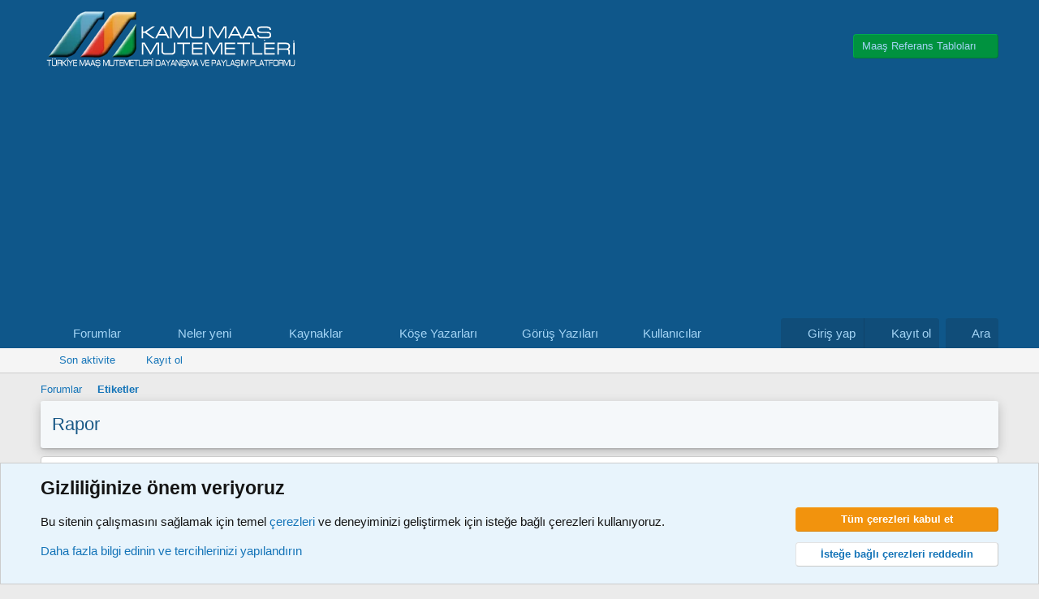

--- FILE ---
content_type: text/html; charset=utf-8
request_url: https://www.maasmutemeti.com/forum/tags/rapor/
body_size: 28584
content:
<!DOCTYPE html>
<html id="XF" lang="tr-TR" dir="LTR"
	data-xf="2.3"
	data-app="public"
	
	
	data-template="tag_view"
	data-container-key=""
	data-content-key="tag-163"
	data-logged-in="false"
	data-cookie-prefix="xf_"
	data-csrf="1769563289,2913da02cc48efa224c26797c205569a"
	class="has-no-js template-tag_view"
	 data-run-jobs="">
<head>
	
	
	

	<meta charset="utf-8" />
	<title>rapor | Mutemet Forum I Uzman Mutemet</title>
	<link rel="manifest" href="/forum/webmanifest.php">

	<meta http-equiv="X-UA-Compatible" content="IE=Edge" />
	<meta name="viewport" content="width=device-width, initial-scale=1, viewport-fit=cover">

	
		<meta name="theme-color" content="#0f578a" />
	

	<meta name="apple-mobile-web-app-title" content="Mutemet Forum - Maaş Mutemetleri">
	
		<link rel="apple-touch-icon" href="/forum/data/assets/logo/premium.png">
		

	
		<link rel="canonical" href="https://www.maasmutemeti.com/forum/tags/rapor/" />
	
		<link rel="next" href="/forum/tags/rapor/page-2" />
	

	
		
	
	
	<meta property="og:site_name" content="Mutemet Forum I Uzman Mutemet" />


	
	
		
	
	
	<meta property="og:type" content="website" />


	
	
		
	
	
	
		<meta property="og:title" content="rapor" />
		<meta property="twitter:title" content="rapor" />
	


	
	
	
		
	
	
	<meta property="og:url" content="https://www.maasmutemeti.com/forum/tags/rapor/" />


	
	
		
	
	
	
		<meta property="og:image" content="https://www.maasmutemeti.com/forum/data/assets/logo/face_logo_uzman.webp" />
		<meta property="twitter:image" content="https://www.maasmutemeti.com/forum/data/assets/logo/face_logo_uzman.webp" />
		<meta property="twitter:card" content="summary" />
	


	

	
	
	
	

	<link rel="stylesheet" href="/forum/css.php?css=public%3Anormalize.css%2Cpublic%3Afa.css%2Cpublic%3Acore.less%2Cpublic%3Aapp.less&amp;s=1&amp;l=19&amp;d=1769263582&amp;k=44af7430d5091aa5848b9e2742ae1c8f056912da" />

	<link rel="stylesheet" href="/forum/css.php?css=public%3Anotices.less%2Cpublic%3Aextra.less&amp;s=1&amp;l=19&amp;d=1769263582&amp;k=8102f119f2566545c1ad6d64f290e3d192e03e6b" />


	
		<script src="/forum/js/xf/preamble.min.js?_v=ac411782"></script>
	

	
	<script src="/forum/js/vendor/vendor-compiled.js?_v=ac411782" defer></script>
	<script src="/forum/js/xf/core-compiled.js?_v=ac411782" defer></script>

	<script>
		window.addEventListener('DOMContentLoaded', function() {
			XF.extendObject(true, XF.config, {
				// 
				userId: 0,
				enablePush: true,
				pushAppServerKey: 'BM0SWIE5FhGuJMObVoq0i1tweb/FiaKLi7f96E9y8N4YzGUqnck0OOet0kaBNCNEe73cSw8OsUYreTFLguxZUc0=',
				url: {
					fullBase: 'https://www.maasmutemeti.com/forum/',
					basePath: '/forum/',
					css: '/forum/css.php?css=__SENTINEL__&s=1&l=19&d=1769263582',
					js: '/forum/js/__SENTINEL__?_v=ac411782',
					icon: '/forum/data/local/icons/__VARIANT__.svg?v=1769263583#__NAME__',
					iconInline: '/forum/styles/fa/__VARIANT__/__NAME__.svg?v=5.15.3',
					keepAlive: '/forum/login/keep-alive'
				},
				cookie: {
					path: '/',
					domain: '',
					prefix: 'xf_',
					secure: true,
					consentMode: 'advanced',
					consented: []
				},
				cacheKey: 'f3ed7234243583f554e27d349fe769c5',
				csrf: '1769563289,2913da02cc48efa224c26797c205569a',
				js: {},
				fullJs: false,
				css: {"public:notices.less":true,"public:extra.less":true},
				time: {
					now: 1769563289,
					today: 1769547600,
					todayDow: 3,
					tomorrow: 1769634000,
					yesterday: 1769461200,
					week: 1769029200,
					month: 1767214800,
					year: 1767214800
				},
				style: {
					light: '',
					dark: '',
					defaultColorScheme: 'light'
				},
				borderSizeFeature: '3px',
				fontAwesomeWeight: 'r',
				enableRtnProtect: true,
				
				enableFormSubmitSticky: true,
				imageOptimization: 'optimize',
				imageOptimizationQuality: 0.85,
				uploadMaxFilesize: 536870912,
				uploadMaxWidth: 0,
				uploadMaxHeight: 0,
				allowedVideoExtensions: ["m4v","mov","mp4","mp4v","mpeg","mpg","ogv","webm"],
				allowedAudioExtensions: ["mp3","opus","ogg","wav"],
				shortcodeToEmoji: true,
				visitorCounts: {
					conversations_unread: '0',
					alerts_unviewed: '0',
					total_unread: '0',
					title_count: true,
					icon_indicator: true
				},
				jsMt: {"xf\/action.js":"355ac39e","xf\/embed.js":"feb936e0","xf\/form.js":"feb936e0","xf\/structure.js":"355ac39e","xf\/tooltip.js":"feb936e0"},
				jsState: {},
				publicMetadataLogoUrl: 'https://www.maasmutemeti.com/forum/data/assets/logo/face_logo_uzman.webp',
				publicPushBadgeUrl: 'https://www.maasmutemeti.com/forum/styles/default/xenforo/bell.png'
			});

			XF.extendObject(XF.phrases, {
				// 
				date_x_at_time_y:     "{date} {time}\'de",
				day_x_at_time_y:      "{day} saat {time}\'de",
				yesterday_at_x:       "Dün {time} da",
				x_minutes_ago:        "{minutes} dakika önce",
				one_minute_ago:       "1 dakika önce",
				a_moment_ago:         "Az önce",
				today_at_x:           "Bugün {time}",
				in_a_moment:          "Birazdan",
				in_a_minute:          "Bir dakika içinde",
				in_x_minutes:         "{minutes} dakika sonra",
				later_today_at_x:     "Bu gün {time}",
				tomorrow_at_x:        "Yarın {time} \'da",
				short_date_x_minutes: "{minutes} dakika",
				short_date_x_hours:   "{hours} saat",
				short_date_x_days:    "{days} gün",

				day0: "Pazar",
				day1: "Pazartesi",
				day2: "Salı",
				day3: "Çarşamba",
				day4: "Perşembe",
				day5: "Cuma",
				day6: "Cumartesi",

				dayShort0: "Pazar",
				dayShort1: "Pzrts",
				dayShort2: "Salı",
				dayShort3: "Çrşb",
				dayShort4: "Prşb",
				dayShort5: "Cuma",
				dayShort6: "Cmrts",

				month0: "Ocak",
				month1: "Şubat",
				month2: "Mart",
				month3: "Nisan",
				month4: "Mayıs",
				month5: "Haziran",
				month6: "Temmuz",
				month7: "Ağustos",
				month8: "Eylül",
				month9: "Ekim",
				month10: "Kasım",
				month11: "Aralık",

				active_user_changed_reload_page: "Aktif kullanıcı değişti. Tarayıcı sayfanızı yenileyerek yeni aktif sisteme geçebilirisiniz.",
				server_did_not_respond_in_time_try_again: "Sunucu zamanında yanıt vermedi. Tekrar deneyin.",
				oops_we_ran_into_some_problems: "Hata! Bazı sorunlarla karşılaştık.",
				oops_we_ran_into_some_problems_more_details_console: "Hata! Bazı sorunlarla karşılaştık. Lütfen daha sonra tekrar deneyiniz. Tarayıcı konsolunuzda hata ile ilgili daha fazla ayrı içeriyor olabilir.",
				file_too_large_to_upload: "Dosya yüklenemeyecek kadar büyük.",
				uploaded_file_is_too_large_for_server_to_process: "Yüklemeye çalıştığınız dosya sunucunun işlemesi için çok büyük.",
				files_being_uploaded_are_you_sure: "Dosyalar hala yükleniyor. Bu formu göndermek istediğinizden emin misiniz?",
				attach: "Dosya ekle",
				rich_text_box: "Zengin metin kutusu",
				close: "Kapat",
				link_copied_to_clipboard: "Bağlantı panoya kopyalandı.",
				text_copied_to_clipboard: "Metin panoya kopyalandı.",
				loading: "Yükleniyor…",
				you_have_exceeded_maximum_number_of_selectable_items: "Seçilebilir maksimum öğe sayısını aştınız. ",

				processing: "İşleminiz yapılıyor",
				'processing...': "İşleminiz yapılıyor…",

				showing_x_of_y_items: "{total} öğenin {count} tanesi gösteriliyor",
				showing_all_items: "Tüm öğeler gösteriliyor",
				no_items_to_display: "Görüntülenecek öğe yok",

				number_button_up: "Yükselt",
				number_button_down: "Düşür",

				push_enable_notification_title: "Anlık bildirimler Mutemet Forum I Uzman Mutemet için başarıyla etkinleştirildi",
				push_enable_notification_body: "Anlık bildirimleri etkinleştirdiğiniz için teşekkür ederiz!",

				pull_down_to_refresh: "Yenilemek için aşağı çekin ",
				release_to_refresh: "Yenilemek için serbest bırakın",
				refreshing: "Yenileyici…"
			,
			"svStandardLib_time.day": "{count} day",
			"svStandardLib_time.days": "{count} gün",
			"svStandardLib_time.hour": "{count} hour",
			"svStandardLib_time.hours": "{count} saat",
			"svStandardLib_time.minute": "{count} dakika",
			"svStandardLib_time.minutes": "{count} dakika",
			"svStandardLib_time.month": "{count} month",
			"svStandardLib_time.months": "{count} months",
			"svStandardLib_time.second": "{count} second",
			"svStandardLib_time.seconds": "{count} saniye",
			"svStandardLib_time.week": "time.week",
			"svStandardLib_time.weeks": "{count} hafta",
			"svStandardLib_time.year": "{count} year",
			"svStandardLib_time.years": "{count} yıl"

		});
		});
	</script>

	


	
		<link rel="icon" type="image/png" href="https://www.maasmutemeti.com/forum/data/assets/logo/32x32.webp" sizes="32x32" />
	

	
</head>

<body data-template="tag_view">
<div class="p-pageWrapper" id="top">

	

	<header class="p-header" id="header">
		<div class="p-header-inner">
			<div class="p-header-content">
				<div class="p-header-logo p-header-logo--image">
					<a href="https://www.maasmutemeti.com/forum">
						

	

	
		
		

		
	

	

	<picture data-variations="{&quot;default&quot;:{&quot;1&quot;:&quot;\/forum\/data\/assets\/logo_default\/ana_logo_3.webp&quot;,&quot;2&quot;:null}}">
		
		
		

		

		<img src="/forum/data/assets/logo_default/ana_logo_3.webp"  width="330" height="80" alt="Mutemet Forum I Uzman Mutemet" />
	</picture>


					</a>
				</div>

				

	

		
		<script async src="https://pagead2.googlesyndication.com/pagead/js/adsbygoogle.js?client=ca-pub-9387414155486076"
		     crossorigin="anonymous"></script>

	

	

		
		<div class="header-ad">
		<a target="_blank" href="https://www.maasmutemeti.com/forum/kategori/maas-parametreleri.215/"><img src="https://www.maasmutemeti.com/forum/styles/default/xenforo/temmuz_2025.png" alt="" width="285" height="111" class="" /></a>
		 <div class="p-forumList">
		            <a class="p-forumList-link menuTrigger button acilirmenu" data-xf-click="menu"   role="button" tabindex="0" aria-expanded="false" aria-haspopup="true">Maaş Referans Tabloları</a>
		            <div class="menu forumList-menu acilirmenucontent" data-menu="menu" aria-hidden="true">
		              <div class="menu-content">
		                    <h4 class="menu-header">H&#305;zl&#305; Eri&#351;im </h4>
		                    <a href="https://www.maasmutemeti.com/forum/sayfa/zamli_memur_maas_katsayilari/" class="menu-linkRow">Maaş Katsayıları</a>
		                    <a href="https://www.maasmutemeti.com/forum/sayfa/memur_maas_hesabi_veriler/" class="menu-linkRow">Maaş Unsurları</a>
		                    <a href="https://www.maasmutemeti.com/forum/sayfa/sozlesmeli_tavan_ucretleri/" class="menu-linkRow">Sözleşmeli Personel Ücret Tavanları</a>
		                    <a href="https://www.maasmutemeti.com/forum/sayfa/en_yuksek_devlet_memur_ayligi/" class="menu-linkRow">En Yüksek Devlet Memuru Aylığı</a>
		                    <a href="https://www.maasmutemeti.com/forum/sayfa/aile_yardim_odenegi/" class="menu-linkRow">Aile Yardımı Ödeneği</a>
		                    <a href="https://www.maasmutemeti.com/forum/sayfa/asgari_ucret/" class="menu-linkRow">Asgari Ücret Yıllara Göre</a>
		                    <a href="https://www.maasmutemeti.com/forum/sayfa/kidem_tazminati_tum_yillar/" class="menu-linkRow">Kıdem Tazminatı Tavanları</a>
							<a href="https://www.maasmutemeti.com/forum/sayfa/prime_esas_kazaclar/" class="menu-linkRow">Prime Tabi Kazançlar</a>
						  <a href="https://www.maasmutemeti.com/forum/sayfa/sozlesmeli_kadro_karsilikleri/" class="menu-linkRow">4/B Kadro Karşılıkları</a>
		                </div>
		            </div>
		        </div>
		</div>

	


			</div>
		</div>
	</header>

	
	

	
		<div class="p-navSticky p-navSticky--primary" data-xf-init="sticky-header">
			
		<nav class="p-nav">
			<div class="p-nav-inner">
				<button type="button" class="button button--plain p-nav-menuTrigger" data-xf-click="off-canvas" data-menu=".js-headerOffCanvasMenu" tabindex="0" aria-label="Menü"><span class="button-text">
					<i aria-hidden="true"></i>
				</span></button>

				<div class="p-nav-smallLogo">
					<a href="https://www.maasmutemeti.com/forum">
						

	

	
		
		

		
	

	

	<picture data-variations="{&quot;default&quot;:{&quot;1&quot;:&quot;\/forum\/data\/assets\/logo_default\/ana_logo_3.webp&quot;,&quot;2&quot;:null}}">
		
		
		

		

		<img src="/forum/data/assets/logo_default/ana_logo_3.webp"  width="330" height="80" alt="Mutemet Forum I Uzman Mutemet" />
	</picture>


					</a>
				</div>

				<div class="p-nav-scroller hScroller" data-xf-init="h-scroller" data-auto-scroll=".p-navEl.is-selected">
					<div class="hScroller-scroll">
						<ul class="p-nav-list js-offCanvasNavSource">
							
								<li>
									
	<div class="p-navEl " data-has-children="true">
	

		
	
	<a href="/forum/"
	class="p-navEl-link p-navEl-link--splitMenu "
	
	
	data-nav-id="forums">Forumlar</a>


		<a data-xf-key="1"
			data-xf-click="menu"
			data-menu-pos-ref="< .p-navEl"
			class="p-navEl-splitTrigger"
			role="button"
			tabindex="0"
			aria-label="Genişletilmiş geçiş"
			aria-expanded="false"
			aria-haspopup="true"></a>

		
	
		<div class="menu menu--structural" data-menu="menu" aria-hidden="true">
			<div class="menu-content">
				
					
	
	
	<a href="https://www.maasmutemeti.com/forum/sayfa/altin_uyelik_premium/"
	class="menu-linkRow u-indentDepth0 js-offCanvasCopy "
	
	
	data-nav-id="altin_v2">Altın Üyelik</a>

	
		
			
	
	
	<a href="https://www.maasmutemeti.com/forum/sayfa/havale_odeme_bildirim/"
	class="menu-linkRow u-indentDepth1 js-offCanvasCopy "
	
	
	data-nav-id="aktivasyon_bildir">Ödeme Bildir</a>

	

		
			
	
	
	<a href="/forum/account/upgrades"
	class="menu-linkRow u-indentDepth1 js-offCanvasCopy "
	
	
	data-nav-id="aboneyukseltme">Hesap Yükseltmesi</a>

	

		
		
			<hr class="menu-separator" />
		
	

				
					
	
	
	<a href="/forum/son-mesajlar/posts/"
	class="menu-linkRow u-indentDepth0 js-offCanvasCopy "
	
	
	data-nav-id="newPosts">Yeni mesajlar</a>

	

				
					
	
	
	<a href="https://www.maasmutemeti.com/forum/account/bookmarks"
	class="menu-linkRow u-indentDepth0 js-offCanvasCopy "
	
	
	data-nav-id="favori">Favori Konularım</a>

	

				
					
	
	
	<a href="https://www.maasmutemeti.com/forum/sayfa/forum-kurallari/"
	class="menu-linkRow u-indentDepth0 js-offCanvasCopy "
	
	
	data-nav-id="forum_kurallari">Forum Kuralları</a>

	

				
					
	
	
	<a href="https://www.maasmutemeti.com/forum/sayfa/hakkimizda/"
	class="menu-linkRow u-indentDepth0 js-offCanvasCopy "
	
	
	data-nav-id="hakkimizda">Hakkımızda</a>

	

				
					
	
	
	<a href="https://www.maasmutemeti.com/forum/help/"
	class="menu-linkRow u-indentDepth0 js-offCanvasCopy "
	
	
	data-nav-id="yardim">Yardım</a>

	
		
			
	
	
	<a href="https://www.maasmutemeti.com/forum/misc/contact"
	class="menu-linkRow u-indentDepth1 js-offCanvasCopy "
	
	
	data-nav-id="bize_ulasin">İletişim</a>

	

		
		
			<hr class="menu-separator" />
		
	

				
			</div>
		</div>
	
	</div>

								</li>
							
								<li>
									
	<div class="p-navEl " data-has-children="true">
	

		
	
	<a href="/forum/son-mesajlar/"
	class="p-navEl-link p-navEl-link--splitMenu "
	
	
	data-nav-id="whatsNew">Neler yeni</a>


		<a data-xf-key="2"
			data-xf-click="menu"
			data-menu-pos-ref="< .p-navEl"
			class="p-navEl-splitTrigger"
			role="button"
			tabindex="0"
			aria-label="Genişletilmiş geçiş"
			aria-expanded="false"
			aria-haspopup="true"></a>

		
	
		<div class="menu menu--structural" data-menu="menu" aria-hidden="true">
			<div class="menu-content">
				
					
	
	
	<a href="/forum/featured/"
	class="menu-linkRow u-indentDepth0 js-offCanvasCopy "
	
	
	data-nav-id="featured">Öne çıkan içerik</a>

	

				
					
	
	
	<a href="/forum/son-mesajlar/posts/"
	class="menu-linkRow u-indentDepth0 js-offCanvasCopy "
	 rel="nofollow"
	
	data-nav-id="whatsNewPosts">Yeni mesajlar</a>

	

				
					
	
	
	<a href="/forum/son-mesajlar/latest-activity"
	class="menu-linkRow u-indentDepth0 js-offCanvasCopy "
	 rel="nofollow"
	
	data-nav-id="latestActivity">Son aktiviteler</a>

	

				
					
	
	
	<a href="/forum/son-mesajlar/resources/"
	class="menu-linkRow u-indentDepth0 js-offCanvasCopy "
	 rel="nofollow"
	
	data-nav-id="xfrmNewResources">Yeni kaynaklar</a>

	

				
			</div>
		</div>
	
	</div>

								</li>
							
								<li>
									
	<div class="p-navEl " data-has-children="true">
	

		
	
	<a href="/forum/programlar/"
	class="p-navEl-link p-navEl-link--splitMenu "
	
	
	data-nav-id="xfrm">Kaynaklar</a>


		<a data-xf-key="3"
			data-xf-click="menu"
			data-menu-pos-ref="< .p-navEl"
			class="p-navEl-splitTrigger"
			role="button"
			tabindex="0"
			aria-label="Genişletilmiş geçiş"
			aria-expanded="false"
			aria-haspopup="true"></a>

		
	
		<div class="menu menu--structural" data-menu="menu" aria-hidden="true">
			<div class="menu-content">
				
					
	
	
	<a href="/forum/programlar/latest-reviews"
	class="menu-linkRow u-indentDepth0 js-offCanvasCopy "
	
	
	data-nav-id="xfrmLatestReviews">En son incelemeler</a>

	

				
					
	
	
	<a href="/forum/arama/?type=resource"
	class="menu-linkRow u-indentDepth0 js-offCanvasCopy "
	
	
	data-nav-id="xfrmSearchResources">Kaynak ara</a>

	

				
			</div>
		</div>
	
	</div>

								</li>
							
								<li>
									
	<div class="p-navEl " >
	

		
	
	<a href="https://www.maasmutemeti.com/forum/forumlar/koese-yazarlari.350/"
	class="p-navEl-link "
	
	data-xf-key="4"
	data-nav-id="kose_yazarlari">Köşe Yazarları</a>


		

		
	
	</div>

								</li>
							
								<li>
									
	<div class="p-navEl " >
	

		
	
	<a href="https://www.maasmutemeti.com/forum/forumlar/devlet-personel-baskanligi-dpb-goerues-yazilari.412/"
	class="p-navEl-link "
	
	data-xf-key="5"
	data-nav-id="Genelge_Gorus_Yazilari">Görüş Yazıları</a>


		

		
	
	</div>

								</li>
							
								<li>
									
	<div class="p-navEl " data-has-children="true">
	

		
	
	<a href="/forum/kullanici/"
	class="p-navEl-link p-navEl-link--splitMenu "
	
	
	data-nav-id="members">Kullanıcılar</a>


		<a data-xf-key="6"
			data-xf-click="menu"
			data-menu-pos-ref="< .p-navEl"
			class="p-navEl-splitTrigger"
			role="button"
			tabindex="0"
			aria-label="Genişletilmiş geçiş"
			aria-expanded="false"
			aria-haspopup="true"></a>

		
	
		<div class="menu menu--structural" data-menu="menu" aria-hidden="true">
			<div class="menu-content">
				
					
	
	
	<a href="/forum/kullanici/list/"
	class="menu-linkRow u-indentDepth0 js-offCanvasCopy "
	
	
	data-nav-id="registeredMembers">Kayıtlı üyeler</a>

	

				
					
	
	
	<a href="https://www.maasmutemeti.com/forum/kullanici/?key=altin_uye"
	class="menu-linkRow u-indentDepth0 js-offCanvasCopy "
	
	
	data-nav-id="altinnavi">Altın Üyelerimiz</a>

	

				
					
	
	
	<a href="https://www.maasmutemeti.com/forum/kullanici/?key=premium_uyeler"
	class="menu-linkRow u-indentDepth0 js-offCanvasCopy "
	
	
	data-nav-id="premiumnavi">Premium Üyelerimiz</a>

	

				
					
	
	
	<a href="https://www.maasmutemeti.com/forum/kullanici/?key=uzman_mutemetler"
	class="menu-linkRow u-indentDepth0 js-offCanvasCopy "
	
	
	data-nav-id="uzmannavi">Uzman Ekibimiz</a>

	

				
					
	
	
	<a href="https://www.maasmutemeti.com/forum/kullanici/?key=staff_members"
	class="menu-linkRow u-indentDepth0 js-offCanvasCopy "
	
	
	data-nav-id="yonetimnavi">Yönetim Kadrosu</a>

	

				
					
	
	
	<a href="/forum/online/"
	class="menu-linkRow u-indentDepth0 js-offCanvasCopy "
	
	
	data-nav-id="currentVisitors">Şu anki ziyaretçiler</a>

	

				
			</div>
		</div>
	
	</div>

								</li>
							
						</ul>
					</div>
				</div>

				<div class="p-nav-opposite">
					<div class="p-navgroup p-account p-navgroup--guest">
						
							<a href="/forum/login/" class="p-navgroup-link p-navgroup-link--textual p-navgroup-link--logIn"
								data-xf-click="overlay" data-follow-redirects="on">
								<span class="p-navgroup-linkText">Giriş yap</span>
							</a>
							
								<a href="/forum/register/" class="p-navgroup-link p-navgroup-link--textual p-navgroup-link--register"
									data-xf-click="overlay" data-follow-redirects="on">
									<span class="p-navgroup-linkText">Kayıt ol</span>
								</a>
							
						
					</div>

					<div class="p-navgroup p-discovery">
						<a href="/forum/son-mesajlar/"
							class="p-navgroup-link p-navgroup-link--iconic p-navgroup-link--whatsnew"
							aria-label="Neler yeni"
							title="Neler yeni">
							<i aria-hidden="true"></i>
							<span class="p-navgroup-linkText">Neler yeni</span>
						</a>

						


							<a href="/forum/arama/"
								class="p-navgroup-link p-navgroup-link--iconic p-navgroup-link--search"
								data-xf-click="menu"
								data-xf-key="/"
								aria-label="Ara"
								aria-expanded="false"
								aria-haspopup="true"
								title="Ara">
								<i aria-hidden="true"></i>
								<span class="p-navgroup-linkText">Ara</span>
							</a>
							<div class="menu menu--structural menu--wide" data-menu="menu" aria-hidden="true">
								<form action="/forum/arama/search" method="post"
									class="menu-content"
									data-xf-init="quick-search">

									<h3 class="menu-header">Ara</h3>
									
									<div class="menu-row">
										
											<input type="text" class="input" name="keywords" data-acurl="/forum/arama/auto-complete" placeholder="Ara…" aria-label="Ara" data-menu-autofocus="true" />
										
									</div>

									
									<div class="menu-row">
										<label class="iconic"><input type="checkbox"  name="c[title_only]" value="1" /><i aria-hidden="true"></i><span class="iconic-label">Sadece başlıkları ara

													
													<span tabindex="0" role="button"
														data-xf-init="tooltip" data-trigger="hover focus click" title="Etiketler, etiketlerin desteklendiği içeriklerde de aranır ">

														<i class="fa--xf far fa-question-circle  u-muted u-smaller"><svg xmlns="http://www.w3.org/2000/svg" role="img" ><title>Not</title><use href="/forum/data/local/icons/regular.svg?v=1769263583#question-circle"></use></svg></i>
													</span></span></label>

									</div>
									
									<div class="menu-row">
										<div class="inputGroup">
											<span class="inputGroup-text" id="ctrl_search_menu_by_member">Kullanıcı:</span>
											<input type="text" class="input" name="c[users]" data-xf-init="auto-complete" placeholder="Üye" aria-labelledby="ctrl_search_menu_by_member" />
										</div>
									</div>
									<div class="menu-footer">
									<span class="menu-footer-controls">
										
	<span class="buttonGroup">
		<button type="submit" class="button button--icon button--icon--search button--primary"><i class="fa--xf far fa-search "><svg xmlns="http://www.w3.org/2000/svg" role="img" aria-hidden="true" ><use href="/forum/data/local/icons/regular.svg?v=1769263583#search"></use></svg></i><span class="button-text">Ara</span></button>
		<button type="submit" class="button button--icon button--icon--fabfa-google button--primary google-search-button" formaction="/forum/google-search/" data-xf-init="tooltip" title="Search using Google" style="min-width: 40px;"><span class="button-text">
				<i class="fa--xf fab fa-google "><svg xmlns="http://www.w3.org/2000/svg" role="img" aria-hidden="true" ><use href="/forum/data/local/icons/brands.svg?v=1769263583#google"></use></svg></i>
		</span></button>
	</span>


										<button type="submit" class="button " name="from_search_menu"><span class="button-text">Gelişmiş Arama…</span></button>
									</span>
									</div>

									<input type="hidden" name="_xfToken" value="1769563289,2913da02cc48efa224c26797c205569a" />
								</form>
							</div>
						
					</div>
				</div>
			</div>
		</nav>
	
		</div>
		
		
			<div class="p-sectionLinks">
				<div class="p-sectionLinks-inner hScroller" data-xf-init="h-scroller">
					<div class="hScroller-scroll">
						<ul class="p-sectionLinks-list">
							
								<li>
									
	<div class="p-navEl " >
	

		
	
	<a href="/forum/son-mesajlar/latest-activity"
	class="p-navEl-link "
	
	data-xf-key="alt+1"
	data-nav-id="defaultLatestActivity">Son aktivite</a>


		

		
	
	</div>

								</li>
							
								<li>
									
	<div class="p-navEl " >
	

		
	
	<a href="/forum/register/"
	class="p-navEl-link "
	
	data-xf-key="alt+2"
	data-nav-id="defaultRegister">Kayıt ol</a>


		

		
	
	</div>

								</li>
							
						</ul>
					</div>
				</div>
			</div>
			
	
		

	<div class="offCanvasMenu offCanvasMenu--nav js-headerOffCanvasMenu" data-menu="menu" aria-hidden="true" data-ocm-builder="navigation">
		<div class="offCanvasMenu-backdrop" data-menu-close="true"></div>
		<div class="offCanvasMenu-content">
			<div class="offCanvasMenu-header">
				Menü
				<a class="offCanvasMenu-closer" data-menu-close="true" role="button" tabindex="0" aria-label="Kapat"></a>
			</div>
			
				<div class="p-offCanvasRegisterLink">
					<div class="offCanvasMenu-linkHolder">
						<a href="/forum/login/" class="offCanvasMenu-link" data-xf-click="overlay" data-menu-close="true">
							Giriş yap
						</a>
					</div>
					<hr class="offCanvasMenu-separator" />
					
						<div class="offCanvasMenu-linkHolder">
							<a href="/forum/register/" class="offCanvasMenu-link" data-xf-click="overlay" data-menu-close="true">
								Kayıt ol
							</a>
						</div>
						<hr class="offCanvasMenu-separator" />
					
				</div>
			
			<div class="js-offCanvasNavTarget"></div>
			<div class="offCanvasMenu-installBanner js-installPromptContainer" style="display: none;" data-xf-init="install-prompt">
				<div class="offCanvasMenu-installBanner-header">Uygulamayı yükle</div>
				<button type="button" class="button js-installPromptButton"><span class="button-text">Yükle</span></button>
				<template class="js-installTemplateIOS">
					<div class="js-installTemplateContent">
						<div class="overlay-title">Uygulama iOS'a nasıl yüklenir </div>
						<div class="block-body">
							<div class="block-row">
								<p>
									Sitemizi ana ekranınıza bir web uygulaması olarak nasıl yükleyeceğinizi görmek için aşağıdaki videoyu izleyin. 
								</p>
								<p style="text-align: center">
									<video src="/forum/styles/default/xenforo/add_to_home.mp4"
										width="280" height="480" autoplay loop muted playsinline></video>
								</p>
								<p>
									<small><strong>Not:</strong> Bu özellik bazı tarayıcılarda kullanılamayabilir. </small>
								</p>
							</div>
						</div>
					</div>
				</template>
			</div>
		</div>
	</div>

	<div class="p-body">
		<div class="p-body-inner">
			<!--XF:EXTRA_OUTPUT-->

			

			

			
			
	
		<ul class="p-breadcrumbs "
			itemscope itemtype="https://schema.org/BreadcrumbList">
			
				

				
				

				
					
					
	<li itemprop="itemListElement" itemscope itemtype="https://schema.org/ListItem">
		<a href="/forum/" itemprop="item">
			<span itemprop="name">Forumlar</span>
		</a>
		<meta itemprop="position" content="1" />
	</li>

				

				
				
					
					
	<li itemprop="itemListElement" itemscope itemtype="https://schema.org/ListItem">
		<a href="/forum/tags/" itemprop="item">
			<span itemprop="name">Etiketler</span>
		</a>
		<meta itemprop="position" content="2" />
	</li>

				
			
		</ul>
	

			

			
	<noscript class="js-jsWarning"><div class="blockMessage blockMessage--important blockMessage--iconic u-noJsOnly">JavaScript devre dışı. Daha iyi bir deneyim için, önce lütfen tarayıcınızda JavaScript'i etkinleştirin.</div></noscript>

			
	<div class="blockMessage blockMessage--important blockMessage--iconic js-browserWarning" style="display: none">Çok eski bir web tarayıcısı kullanıyorsunuz. Bu veya diğer siteleri görüntülemekte sorunlar yaşayabilirsiniz..<br />Tarayıcınızı güncellemeli veya <a href="https://www.google.com/chrome/" target="_blank">alternatif bir tarayıcı</a> kullanmalısınız.</div>


			
				<div class="p-body-header">
					
						
							<div class="p-title ">
								
									
										<h1 class="p-title-value">rapor</h1>
									
									
								
							</div>
						

						
					
				</div>
			

			<div class="p-body-main  ">
				
				<div class="p-body-contentCol"></div>
				

				

				<div class="p-body-content">
					
					<div class="p-body-pageContent">


	
	
	







<div class="block" data-xf-init="" data-type="" data-href="/forum/inline-mod/">
	

	<div class="block-container">
		<ol class="block-body">
			
				<li class="block-row block-row--separated  js-inlineModContainer" data-author="hsn2786">
	<div class="contentRow ">
		<span class="contentRow-figure">
			<a href="/forum/kullanici/hsn2786.28829/" class="avatar avatar--s avatar--default avatar--default--image" data-user-id="28829" data-xf-init="member-tooltip">
			<span class="avatar-u28829-s"></span> 
		</a>
		</span>
		<div class="contentRow-main">
			<h3 class="contentRow-title">
				<a href="/forum/konu/raporlu-iscinin-bildirgesine-denk-gelen-tediye-odemesinde-ucret-sorunu.27894/"><span class="xgtOnekTasarim xgt-onekTasarim--cozumlendikilitliyeni" dir="auto"><span class="xgt-onekTasarim--grid"><span class="xgt-onekTasarim--ikon"></span><span class="xgt-onekTasarim--metin">Çözümlendi | Kilitli</span></span></span><span class="label-append">&nbsp;</span>Raporlu İşçinin Bildirgesine Denk Gelen Tediye Ödemesinde Ücret Sorunu</a>
			</h3>

			<div class="contentRow-snippet">İyi Günler maaş dönemim 14-15, sürekli işçimiz 28 gün heyet raporu almış. Tediye ödemesi de bu ay oldu, bildirgeyi hazırlarken işçinin maaş Pek tutarını ücret kısmına  7796,24 TL olarak giriyorum. Tediye pek tutarını da ikramiye bölümüne 18.952,83 TL olarak giriyorum güncelle dediğim zaman &#039;...</div>

			<div class="contentRow-minor contentRow-minor--hideLinks">
				<ul class="listInline listInline--bullet">
					
					<li><a href="/forum/kullanici/hsn2786.28829/" class="username " dir="auto" data-user-id="28829" data-xf-init="member-tooltip">hsn2786</a></li>
					<li>Konu</li>
					<li><time  class="u-dt" dir="auto" datetime="2025-06-03T15:18:09+0300" data-timestamp="1748953089" data-date="03 Haziran 2025 15:18" data-time="15:18" data-short="Haz &#039;25" title="03 Haziran 2025 15:18 15:18&#039;de">03 Haziran 2025 15:18</time></li>
					
						<li>
							

	
		
			<span class="tagItem tagItem--tag_bildirge-3" dir="auto">
				bi̇ldi̇rge
			</span>
		
			<span class="tagItem tagItem--tag_isci-tediye-2" dir="auto">
				i̇şçi̇ tedi̇ye
			</span>
		
			<span class="tagItem tagItem--tag_rapor" dir="auto">
				<em class="textHighlight">rapor</em>
			</span>
		
			<span class="tagItem tagItem--tag_sgk" dir="auto">
				sgk
			</span>
		
	

						</li>
					
					<li>Cevaplar: 12</li>
					<li>Forum: <a href="/forum/forumlar/e-bildirge-ve-sgk-uygulamalari.38/">E-Bildirge ve Sgk Uygulamaları</a></li>
				</ul>
			</div>
		</div>
	</div>
</li>
			
				<li class="block-row block-row--separated  js-inlineModContainer" data-author="tolgaetili">
	<div class="contentRow ">
		<span class="contentRow-figure">
			<a href="/forum/kullanici/tolgaetili.28617/" class="avatar avatar--s avatar--default avatar--default--image" data-user-id="28617" data-xf-init="member-tooltip">
			<span class="avatar-u28617-s"></span> 
		</a>
		</span>
		<div class="contentRow-main">
			<h3 class="contentRow-title">
				<a href="/forum/konu/sgk-ekrani-uzerinden-rapor-nasil-arsive-kaldirilir.27882/"><span class="xgtOnekTasarim xgt-onekTasarim--tartismayeni" dir="auto"><span class="xgt-onekTasarim--grid"><span class="xgt-onekTasarim--ikon"></span><span class="xgt-onekTasarim--metin">Tartışma</span></span></span><span class="label-append">&nbsp;</span>Sgk Ekranı Üzerinden Rapor Nasıl Arşive Kaldırılır.</a>
			</h3>

			<div class="contentRow-snippet">Merhabalar kolay gelsin 4/B&#039;li bir personelimiz 657&#039;ye geçiyor fakat bu geçiş döneminde kişi rapor kullanmış bu nedenle raporun arşive kalkması gerekli fakat ekrandan otomatik silinmemiş ekrandan yok etmek için ne yapılabilir Sgk arşive kaldır dedi yolunu bilen varsa yardımcı olabilir mi...</div>

			<div class="contentRow-minor contentRow-minor--hideLinks">
				<ul class="listInline listInline--bullet">
					
					<li><a href="/forum/kullanici/tolgaetili.28617/" class="username " dir="auto" data-user-id="28617" data-xf-init="member-tooltip">tolgaetili</a></li>
					<li>Konu</li>
					<li><time  class="u-dt" dir="auto" datetime="2025-05-22T12:28:47+0300" data-timestamp="1747906127" data-date="22 Mayıs 2025 12:28" data-time="12:28" data-short="May &#039;25" title="22 Mayıs 2025 12:28 12:28&#039;de">22 Mayıs 2025 12:28</time></li>
					
						<li>
							

	
		
			<span class="tagItem tagItem--tag_rapor" dir="auto">
				<em class="textHighlight">rapor</em>
			</span>
		
	

						</li>
					
					<li>Cevaplar: 11</li>
					<li>Forum: <a href="/forum/forumlar/ne-nasil-yapilir-nasil-hesaplanir.95/">Ne Nasıl Yapılır-Nasıl Hesaplanır</a></li>
				</ul>
			</div>
		</div>
	</div>
</li>
			
				<li class="block-row block-row--separated  js-inlineModContainer" data-author="Ömer ÖZDEMİR">
	<div class="contentRow ">
		<span class="contentRow-figure">
			<a href="/forum/kullanici/omer-ozdemir.29985/" class="avatar avatar--s" data-user-id="29985" data-xf-init="member-tooltip">
			<img src="/forum/data/avatars/s/29/29985.jpg?1741182116" srcset="/forum/data/avatars/m/29/29985.jpg?1741182116 2x" alt="Ömer ÖZDEMİR" class="avatar-u29985-s" width="48" height="48" loading="lazy" /> 
		</a>
		</span>
		<div class="contentRow-main">
			<h3 class="contentRow-title">
				<a href="/forum/konu/araliklarla-toplam-27-gun-rapor-alan-memurun-kbs-kesintisi-nasil-olacak.27671/"><span class="xgtOnekTasarim xgt-onekTasarim--cozumlendikilitliyeni" dir="auto"><span class="xgt-onekTasarim--grid"><span class="xgt-onekTasarim--ikon"></span><span class="xgt-onekTasarim--metin">Çözümlendi | Kilitli</span></span></span><span class="label-append">&nbsp;</span>Aralıklarla Toplam 27 Gün Rapor Alan Memurun Kbs Kesintisi Nasıl Olacak?</a>
			</h3>

			<div class="contentRow-snippet">Kurumumuzda Hemşire olarak çalışan şahsın istirahat raporlarının ocak ve şubat olmak üzere toplu olarak kesebilir miyim ? yanlış hatırlamıyorsam 7 gün üzerinde olduğu zman kesebiliyorduk. Yani totalde 2 ayda toplamda 27 günlük raporu var. 20 günlük kesinti mi yapmam gerekiyor? Nasıl yapabilirim...</div>

			<div class="contentRow-minor contentRow-minor--hideLinks">
				<ul class="listInline listInline--bullet">
					
					<li><a href="/forum/kullanici/omer-ozdemir.29985/" class="username " dir="auto" data-user-id="29985" data-xf-init="member-tooltip"><span class="username--style12">Ömer ÖZDEMİR</span></a></li>
					<li>Konu</li>
					<li><time  class="u-dt" dir="auto" datetime="2025-02-04T16:54:13+0300" data-timestamp="1738677253" data-date="04 Şubat 2025 16:54" data-time="16:54" data-short="Şub &#039;25" title="04 Şubat 2025 16:54 16:54&#039;de">04 Şubat 2025 16:54</time></li>
					
						<li>
							

	
		
			<span class="tagItem tagItem--tag_657" dir="auto">
				657
			</span>
		
			<span class="tagItem tagItem--tag_istirahat-raporu" dir="auto">
				istirahat <em class="textHighlight">rapor</em>u
			</span>
		
			<span class="tagItem tagItem--tag_memur-istirahat-raporu" dir="auto">
				memur istirahat <em class="textHighlight">rapor</em>u
			</span>
		
			<span class="tagItem tagItem--tag_rapor" dir="auto">
				<em class="textHighlight">rapor</em>
			</span>
		
	

						</li>
					
					<li>Cevaplar: 3</li>
					<li>Forum: <a href="/forum/forumlar/kbs-kadrolu-maas-islemleri.177/">KBS Kadrolu Maaş İşlemleri</a></li>
				</ul>
			</div>
		</div>
	</div>
</li>
			
				<li class="block-row block-row--separated  js-inlineModContainer" data-author="Muto42">
	<div class="contentRow ">
		<span class="contentRow-figure">
			<a href="/forum/kullanici/muto42.29001/" class="avatar avatar--s avatar--default avatar--default--image" data-user-id="29001" data-xf-init="member-tooltip">
			<span class="avatar-u29001-s"></span> 
		</a>
		</span>
		<div class="contentRow-main">
			<h3 class="contentRow-title">
				<a href="/forum/konu/is-kazasi-657-memurlarin-bildirim-ve-rapor-goruntuleme-islemleri.26854/"><span class="xgtOnekTasarim xgt-onekTasarim--cozumlendikilitliyeni" dir="auto"><span class="xgt-onekTasarim--grid"><span class="xgt-onekTasarim--ikon"></span><span class="xgt-onekTasarim--metin">Çözümlendi | Kilitli</span></span></span><span class="label-append">&nbsp;</span>İş Kazası 657 Memurların Bildirim Ve Rapor Görüntüleme İşlemleri</a>
			</h3>

			<div class="contentRow-snippet">İyi çalışmalar arkadaşlar 4c emekli sandığına kayıtlı 657 4A memurların sgk üzerinden rapor görüntüleme ve iş kazası durumlarında bildirim işlemleri nasıl yapılıyor ?</div>

			<div class="contentRow-minor contentRow-minor--hideLinks">
				<ul class="listInline listInline--bullet">
					
					<li><a href="/forum/kullanici/muto42.29001/" class="username " dir="auto" data-user-id="29001" data-xf-init="member-tooltip">Muto42</a></li>
					<li>Konu</li>
					<li><time  class="u-dt" dir="auto" datetime="2024-03-06T08:45:13+0300" data-timestamp="1709703913" data-date="06 Mart 2024 08:45" data-time="08:45" data-short="Mar &#039;24" title="06 Mart 2024 08:45 08:45&#039;de">06 Mart 2024 08:45</time></li>
					
						<li>
							

	
		
			<span class="tagItem tagItem--tag_emekli-sandigi" dir="auto">
				emekli sandığı
			</span>
		
			<span class="tagItem tagItem--tag_is-kazasi" dir="auto">
				iş kazası
			</span>
		
			<span class="tagItem tagItem--tag_rapor" dir="auto">
				<em class="textHighlight">rapor</em>
			</span>
		
	

						</li>
					
					<li>Cevaplar: 2</li>
					<li>Forum: <a href="/forum/forumlar/diger-konular.68/">Diğer Konular</a></li>
				</ul>
			</div>
		</div>
	</div>
</li>
			
				<li class="block-row block-row--separated  js-inlineModContainer" data-author="Muto42">
	<div class="contentRow ">
		<span class="contentRow-figure">
			<a href="/forum/kullanici/muto42.29001/" class="avatar avatar--s avatar--default avatar--default--image" data-user-id="29001" data-xf-init="member-tooltip">
			<span class="avatar-u29001-s"></span> 
		</a>
		</span>
		<div class="contentRow-main">
			<h3 class="contentRow-title">
				<a href="/forum/konu/surekli-iscilerin-toplu-is-sozlesmesi-49-madde-saglik-yardimi.26813/"><span class="xgtOnekTasarim xgt-onekTasarim--cozumlendikilitliyeni" dir="auto"><span class="xgt-onekTasarim--grid"><span class="xgt-onekTasarim--ikon"></span><span class="xgt-onekTasarim--metin">Çözümlendi | Kilitli</span></span></span><span class="label-append">&nbsp;</span>Sürekli İşçilerin Toplu İş Sözleşmesi 49. Madde Sağlık Yardımı</a>
			</h3>

			<div class="contentRow-snippet">Sağlık Bakanlığı Sürekli İşçilerin 2023 Toplu İş Sözleşmesi 49. Madde Sağlık Yardımı B ) Hastalığı yüzünden tedaviye alınan veya istirahatlı olan işçilere geçici iş görmezlik ödenekleri ile esas ücretleri arasındaki fark işyeri tarafından ödenir. Ancak Sosyal Güvenlik Kurumunca (SGK) ödenmeyen...</div>

			<div class="contentRow-minor contentRow-minor--hideLinks">
				<ul class="listInline listInline--bullet">
					
					<li><a href="/forum/kullanici/muto42.29001/" class="username " dir="auto" data-user-id="29001" data-xf-init="member-tooltip">Muto42</a></li>
					<li>Konu</li>
					<li><time  class="u-dt" dir="auto" datetime="2024-02-14T09:25:35+0300" data-timestamp="1707891935" data-date="14 Şubat 2024 09:25" data-time="09:25" data-short="Şub &#039;24" title="14 Şubat 2024 09:25 09:25&#039;de">14 Şubat 2024 09:25</time></li>
					
						<li>
							

	
		
			<span class="tagItem tagItem--tag_isciler" dir="auto">
				işçiler
			</span>
		
			<span class="tagItem tagItem--tag_kesintisi" dir="auto">
				kesintisi
			</span>
		
			<span class="tagItem tagItem--tag_rapor" dir="auto">
				<em class="textHighlight">rapor</em>
			</span>
		
			<span class="tagItem tagItem--tag_suerekli" dir="auto">
				sürekli
			</span>
		
	

						</li>
					
					<li>Cevaplar: 7</li>
					<li>Forum: <a href="/forum/forumlar/surekli-isci-taseron-maas-islemleri.170/">Sürekli İşçi (Taşeron) Maaş İşlemleri</a></li>
				</ul>
			</div>
		</div>
	</div>
</li>
			
				<li class="block-row block-row--separated  js-inlineModContainer" data-author="yasin5051">
	<div class="contentRow ">
		<span class="contentRow-figure">
			<a href="/forum/kullanici/yasin5051.14992/" class="avatar avatar--s" data-user-id="14992" data-xf-init="member-tooltip">
			<img src="/forum/data/avatars/s/14/14992.jpg?1720517519" srcset="/forum/data/avatars/m/14/14992.jpg?1720517519 2x" alt="yasin5051" class="avatar-u14992-s" width="48" height="48" loading="lazy" /> 
		</a>
		</span>
		<div class="contentRow-main">
			<h3 class="contentRow-title">
				<a href="/forum/konu/onceki-yila-ait-memur-rapor-kesintisi-hk.26670/"><span class="xgtOnekTasarim xgt-onekTasarim--cozumlendikilitliyeni" dir="auto"><span class="xgt-onekTasarim--grid"><span class="xgt-onekTasarim--ikon"></span><span class="xgt-onekTasarim--metin">Çözümlendi | Kilitli</span></span></span><span class="label-append">&nbsp;</span>Önceki Yıla Ait Memur Rapor Kesintisi Hk.</a>
			</h3>

			<div class="contentRow-snippet">Hayırlı günler, katsayı değişikliği olan aylarda rapor kesintileri hep sıkıntı oluyor, şimdi aralık raporlarını kbs ye yazsak fazla kesmiş oluyoruz manuel yapsak tek tek personelin peşinde parayı yatır diye koşturuyoruz. Aceba manuel tutarı hesapladıktan sonra kbs kesintilere ekleme gibi bi alan...</div>

			<div class="contentRow-minor contentRow-minor--hideLinks">
				<ul class="listInline listInline--bullet">
					
					<li><a href="/forum/kullanici/yasin5051.14992/" class="username " dir="auto" data-user-id="14992" data-xf-init="member-tooltip"><span class="username--style12">yasin5051</span></a></li>
					<li>Konu</li>
					<li><time  class="u-dt" dir="auto" datetime="2024-01-04T20:53:26+0300" data-timestamp="1704390806" data-date="04 Ocak 2024 20:53" data-time="20:53" data-short="Ocak &#039;24" title="04 Ocak 2024 20:53 20:53&#039;de">04 Ocak 2024 20:53</time></li>
					
						<li>
							

	
		
			<span class="tagItem tagItem--tag_rapor" dir="auto">
				<em class="textHighlight">rapor</em>
			</span>
		
	

						</li>
					
					<li>Cevaplar: 2</li>
					<li>Forum: <a href="/forum/forumlar/kbs-kadrolu-maas-islemleri.177/">KBS Kadrolu Maaş İşlemleri</a></li>
				</ul>
			</div>
		</div>
	</div>
</li>
			
				<li class="block-row block-row--separated  js-inlineModContainer" data-author="izmirli35">
	<div class="contentRow ">
		<span class="contentRow-figure">
			<a href="/forum/kullanici/izmirli35.22408/" class="avatar avatar--s avatar--default avatar--default--image" data-user-id="22408" data-xf-init="member-tooltip">
			<span class="avatar-u22408-s"></span> 
		</a>
		</span>
		<div class="contentRow-main">
			<h3 class="contentRow-title">
				<a href="/forum/konu/4b-manuel-rapor-giris-problemi.25587/"><span class="xgtOnekTasarim xgt-onekTasarim--cozumlendikilitliyeni" dir="auto"><span class="xgt-onekTasarim--grid"><span class="xgt-onekTasarim--ikon"></span><span class="xgt-onekTasarim--metin">Çözümlendi | Kilitli</span></span></span><span class="label-append">&nbsp;</span>4B Manuel Rapor Giriş Problemi</a>
			</h3>

			<div class="contentRow-snippet">Merhaba, 4/B&#039;li personelimiz 10/05/2023 tarihinde 2 günlük istirahat raporu aldı. 12/05/2023 günü işe başladı. Raporu aldığında SGK sisteminden mail olarak da tarafımıza bildirildi. E-vizite sitesinde raporunu onaylamak için T.C kimlik numarasını yazdığımda raporu göremiyorum. Manuel giriş...</div>

			<div class="contentRow-minor contentRow-minor--hideLinks">
				<ul class="listInline listInline--bullet">
					
					<li><a href="/forum/kullanici/izmirli35.22408/" class="username " dir="auto" data-user-id="22408" data-xf-init="member-tooltip"><span class="username--style12">izmirli35</span></a></li>
					<li>Konu</li>
					<li><time  class="u-dt" dir="auto" datetime="2023-06-05T16:12:05+0300" data-timestamp="1685970725" data-date="05 Haziran 2023 16:12" data-time="16:12" data-short="Haz &#039;23" title="05 Haziran 2023 16:12 16:12&#039;de">05 Haziran 2023 16:12</time></li>
					
						<li>
							

	
		
			<span class="tagItem tagItem--tag_4b" dir="auto">
				4/b
			</span>
		
			<span class="tagItem tagItem--tag_istirahat-raporu" dir="auto">
				istirahat <em class="textHighlight">rapor</em>u
			</span>
		
			<span class="tagItem tagItem--tag_rapor" dir="auto">
				<em class="textHighlight">rapor</em>
			</span>
		
			<span class="tagItem tagItem--tag_sgk" dir="auto">
				sgk
			</span>
		
	

						</li>
					
					<li>Cevaplar: 5</li>
					<li>Forum: <a href="/forum/forumlar/4-b-sozlesmeli-personel-mali-is-ve-islemleri.178/">4/B Sözleşmeli Personel Mali İş ve İşlemleri</a></li>
				</ul>
			</div>
		</div>
	</div>
</li>
			
				<li class="block-row block-row--separated  js-inlineModContainer" data-author="YeniHesap">
	<div class="contentRow ">
		<span class="contentRow-figure">
			<a href="/forum/kullanici/yenihesap.25184/" class="avatar avatar--s" data-user-id="25184" data-xf-init="member-tooltip">
			<img src="/forum/data/avatars/s/25/25184.jpg?1720518656" srcset="/forum/data/avatars/m/25/25184.jpg?1720518656 2x" alt="YeniHesap" class="avatar-u25184-s" width="48" height="48" loading="lazy" /> 
		</a>
		</span>
		<div class="contentRow-main">
			<h3 class="contentRow-title">
				<a href="/forum/konu/raporlu-akademik-personelden-kesinti-yapilmasi.24639/"><span class="xgtOnekTasarim xgt-onekTasarim--cozumlendikilitliyeni" dir="auto"><span class="xgt-onekTasarim--grid"><span class="xgt-onekTasarim--ikon"></span><span class="xgt-onekTasarim--metin">Çözümlendi | Kilitli</span></span></span><span class="label-append">&nbsp;</span>Raporlu Akademik Personelden Kesinti Yapılması</a>
			</h3>

			<div class="contentRow-snippet">Yıl içinde 30 günü aşan sağlık izinleri kadar akademik personelden geliştirme ödeneği kesintisi yapılıyor. Geliştirme ödeneği çalıştıktan sonra alınıyor. Bizzat kurumda bulunması gerekiyor. 
Bir hoca geçen yıl 30 günü hayli aştı. Aralık ayına kadar aldığı raporlar için geliştirme ödeneklerini...</div>

			<div class="contentRow-minor contentRow-minor--hideLinks">
				<ul class="listInline listInline--bullet">
					
					<li><a href="/forum/kullanici/yenihesap.25184/" class="username " dir="auto" data-user-id="25184" data-xf-init="member-tooltip"><span class="username--style12">YeniHesap</span></a></li>
					<li>Konu</li>
					<li><time  class="u-dt" dir="auto" datetime="2023-01-04T13:04:24+0300" data-timestamp="1672826664" data-date="04 Ocak 2023 13:04" data-time="13:04" data-short="Ocak &#039;23" title="04 Ocak 2023 13:04 13:04&#039;de">04 Ocak 2023 13:04</time></li>
					
						<li>
							

	
		
			<span class="tagItem tagItem--tag_gelistirme-oedenegi" dir="auto">
				geliştirme ödeneği
			</span>
		
			<span class="tagItem tagItem--tag_maas" dir="auto">
				maaş
			</span>
		
			<span class="tagItem tagItem--tag_rapor" dir="auto">
				<em class="textHighlight">rapor</em>
			</span>
		
			<span class="tagItem tagItem--tag_saglik" dir="auto">
				sağlık
			</span>
		
	

						</li>
					
					<li>Cevaplar: 1</li>
					<li>Forum: <a href="/forum/forumlar/kbs-kadrolu-maas-islemleri.177/">KBS Kadrolu Maaş İşlemleri</a></li>
				</ul>
			</div>
		</div>
	</div>
</li>
			
				<li class="block-row block-row--separated  js-inlineModContainer" data-author="gokceyildiz">
	<div class="contentRow ">
		<span class="contentRow-figure">
			<a href="/forum/kullanici/gokceyildiz.26151/" class="avatar avatar--s" data-user-id="26151" data-xf-init="member-tooltip">
			<img src="/forum/data/avatars/s/26/26151.jpg?1768299442" srcset="/forum/data/avatars/m/26/26151.jpg?1768299442 2x" alt="gokceyildiz" class="avatar-u26151-s" width="48" height="48" loading="lazy" /> 
		</a>
		</span>
		<div class="contentRow-main">
			<h3 class="contentRow-title">
				<a href="/forum/konu/ucretli-ogretmenler-dogum-analik-raporu-aldiginda-yapilacak-is-ve-islemler-nelerdir.23028/"><span class="xgtOnekTasarim xgt-onekTasarim--cozumlendikilitliyeni" dir="auto"><span class="xgt-onekTasarim--grid"><span class="xgt-onekTasarim--ikon"></span><span class="xgt-onekTasarim--metin">Çözümlendi | Kilitli</span></span></span><span class="label-append">&nbsp;</span>Ücretli Öğretmenler Doğum (Analık) Raporu Aldığında Yapılacak İş Ve İşlemler Nelerdir?</a>
			</h3>

			<div class="contentRow-snippet">Herkese Merhaba,

Ücretli Öğretmen Doğum Raporu aldığında SGK Çıkışı yapılması gerekiyormu? veya herhangi bir ücret ödemesi yapılacak mı ?
Kişiye ait bilgiler aşağıdadır ekrana düştüğü tarih bugünün tarihidir ancak izin başlama tarihi 30/05/2022 tarihidir. bugünden hesapladığımda doğumdan önce...</div>

			<div class="contentRow-minor contentRow-minor--hideLinks">
				<ul class="listInline listInline--bullet">
					
					<li><a href="/forum/kullanici/gokceyildiz.26151/" class="username " dir="auto" data-user-id="26151" data-xf-init="member-tooltip"><span class="username--style12">gokceyildiz</span></a></li>
					<li>Konu</li>
					<li><time  class="u-dt" dir="auto" datetime="2022-04-25T15:52:13+0300" data-timestamp="1650891133" data-date="25 Nisan 2022 15:52" data-time="15:52" data-short="Nis &#039;22" title="25 Nisan 2022 15:52 15:52&#039;de">25 Nisan 2022 15:52</time></li>
					
						<li>
							

	
		
			<span class="tagItem tagItem--tag_rapor" dir="auto">
				<em class="textHighlight">rapor</em>
			</span>
		
			<span class="tagItem tagItem--tag_sgk" dir="auto">
				sgk
			</span>
		
			<span class="tagItem tagItem--tag_uecretli-oegretmen" dir="auto">
				ücretli öğretmen
			</span>
		
	

						</li>
					
					<li>Cevaplar: 5</li>
					<li>Forum: <a href="/forum/forumlar/ucretli-ogretmen-ve-usta-ogretici-islemleri.152/">Ücretli Öğretmen ve Usta Öğretici İşlemleri</a></li>
				</ul>
			</div>
		</div>
	</div>
</li>
			
				<li class="block-row block-row--separated  js-inlineModContainer" data-author="saitsahin">
	<div class="contentRow ">
		<span class="contentRow-figure">
			<a href="/forum/kullanici/saitsahin.6929/" class="avatar avatar--s" data-user-id="6929" data-xf-init="member-tooltip">
			<img src="/forum/data/avatars/s/6/6929.jpg?1720517080" srcset="/forum/data/avatars/m/6/6929.jpg?1720517080 2x" alt="saitsahin" class="avatar-u6929-s" width="48" height="48" loading="lazy" /> 
		</a>
		</span>
		<div class="contentRow-main">
			<h3 class="contentRow-title">
				<a href="/forum/konu/rapor-ve-izinler-hakkinda-birkac-soru.21518/"><span class="xgtOnekTasarim xgt-onekTasarim--cozumlendikilitliyeni" dir="auto"><span class="xgt-onekTasarim--grid"><span class="xgt-onekTasarim--ikon"></span><span class="xgt-onekTasarim--metin">Çözümlendi | Kilitli</span></span></span><span class="label-append">&nbsp;</span>Rapor Ve İzinler Hakkında Birkaç Soru</a>
			</h3>

			<div class="contentRow-snippet">merhabalar
rapor ve izinler hakkındaki sorularıma ayrı ayrı başlık açmaktansa hepsini burada sorayım dedim
1-15 Aralıktan sonra alınan ve Ocak ayına da sarkan raporların kesintileri nasıl olacak. Örneğin personel ayrı ayrı 7+7+5 gün tek hekim raporu aldı ya da tek seferde 30 gün heyet raporu...</div>

			<div class="contentRow-minor contentRow-minor--hideLinks">
				<ul class="listInline listInline--bullet">
					
					<li><a href="/forum/kullanici/saitsahin.6929/" class="username " dir="auto" data-user-id="6929" data-xf-init="member-tooltip">saitsahin</a></li>
					<li>Konu</li>
					<li><time  class="u-dt" dir="auto" datetime="2022-01-10T06:56:12+0300" data-timestamp="1641786972" data-date="10 Ocak 2022 06:56" data-time="06:56" data-short="Ocak &#039;22" title="10 Ocak 2022 06:56 06:56&#039;de">10 Ocak 2022 06:56</time></li>
					
						<li>
							

	
		
			<span class="tagItem tagItem--tag_izin" dir="auto">
				izin
			</span>
		
			<span class="tagItem tagItem--tag_rapor" dir="auto">
				<em class="textHighlight">rapor</em>
			</span>
		
	

						</li>
					
					<li>Cevaplar: 7</li>
					<li>Forum: <a href="/forum/forumlar/kbs-kadrolu-maas-islemleri.177/">KBS Kadrolu Maaş İşlemleri</a></li>
				</ul>
			</div>
		</div>
	</div>
</li>
			
				<li class="block-row block-row--separated  js-inlineModContainer" data-author="fuat.colak">
	<div class="contentRow ">
		<span class="contentRow-figure">
			<a href="/forum/kullanici/fuat-colak.6326/" class="avatar avatar--s avatar--default avatar--default--image" data-user-id="6326" data-xf-init="member-tooltip">
			<span class="avatar-u6326-s"></span> 
		</a>
		</span>
		<div class="contentRow-main">
			<h3 class="contentRow-title">
				<a href="/forum/konu/926-sayili-kanuna-gore-calisanlarin-rapor-kesintileri-nasil-olmaktadir.20870/"><span class="xgtOnekTasarim xgt-onekTasarim--cozumlendikilitliyeni" dir="auto"><span class="xgt-onekTasarim--grid"><span class="xgt-onekTasarim--ikon"></span><span class="xgt-onekTasarim--metin">Çözümlendi | Kilitli</span></span></span><span class="label-append">&nbsp;</span>926 Sayılı Kanuna Göre Çalışanların Rapor Kesintileri Nasıl Olmaktadır?</a>
			</h3>

			<div class="contentRow-snippet">Arkadaşlar askeriyeden devir (926) olan personellerin sağlık raporu kesintileri kaç gün üzerinden ve hangi kalemlerden kesilmektedir bilgisi olan varsa paylaşırsa seviniriz.</div>

			<div class="contentRow-minor contentRow-minor--hideLinks">
				<ul class="listInline listInline--bullet">
					
					<li><a href="/forum/kullanici/fuat-colak.6326/" class="username " dir="auto" data-user-id="6326" data-xf-init="member-tooltip"><span class="username--style12">fuat.colak</span></a></li>
					<li>Konu</li>
					<li><time  class="u-dt" dir="auto" datetime="2021-12-23T13:15:17+0300" data-timestamp="1640254517" data-date="23 Aralık 2021 13:15" data-time="13:15" data-short="Ara &#039;21" title="23 Aralık 2021 13:15 13:15&#039;de">23 Aralık 2021 13:15</time></li>
					
						<li>
							

	
		
			<span class="tagItem tagItem--tag_926" dir="auto">
				926
			</span>
		
			<span class="tagItem tagItem--tag_devir" dir="auto">
				devir
			</span>
		
			<span class="tagItem tagItem--tag_kbs" dir="auto">
				kbs
			</span>
		
			<span class="tagItem tagItem--tag_maas" dir="auto">
				maaş
			</span>
		
			<span class="tagItem tagItem--tag_rapor" dir="auto">
				<em class="textHighlight">rapor</em>
			</span>
		
	

						</li>
					
					<li>Cevaplar: 4</li>
					<li>Forum: <a href="/forum/forumlar/5510-5434-memur-maas-hesaplama.11/">5510/5434 Memur Maaş Hesaplama</a></li>
				</ul>
			</div>
		</div>
	</div>
</li>
			
				<li class="block-row block-row--separated  js-inlineModContainer" data-author="Ali Selvi">
	<div class="contentRow ">
		<span class="contentRow-figure">
			<a href="/forum/kullanici/ali-selvi.68/" class="avatar avatar--s" data-user-id="68" data-xf-init="member-tooltip">
			<img src="/forum/data/avatars/s/0/68.jpg?1720517062" srcset="/forum/data/avatars/m/0/68.jpg?1720517062 2x" alt="Ali Selvi" class="avatar-u68-s" width="48" height="48" loading="lazy" /> 
		</a>
		</span>
		<div class="contentRow-main">
			<h3 class="contentRow-title">
				<a href="/forum/konu/29-10-2021-de-dogum-oncesi-analik-izin-suresi-baslamis-19-11-2021-de-dogum-yapan-4-b-rapor-onayi.20640/"><span class="xgtOnekTasarim xgt-onekTasarim--cozumlendikilitliyeni" dir="auto"><span class="xgt-onekTasarim--grid"><span class="xgt-onekTasarim--ikon"></span><span class="xgt-onekTasarim--metin">Çözümlendi | Kilitli</span></span></span><span class="label-append">&nbsp;</span>29.10.2021 De Doğum Öncesi Analık Izin Süresi Başlamış. 19.11.2021 De Doğum Yapan 4/B Rapor Onayı</a>
			</h3>

			<div class="contentRow-snippet">Personelin 29.10.2021 de doğum öncesi analık izin süresi başlamış. 19.11.2021 de doğum yapmış. Bu raporda nasıl bir işlem yapmalıyım.</div>

			<div class="contentRow-minor contentRow-minor--hideLinks">
				<ul class="listInline listInline--bullet">
					
					<li><a href="/forum/kullanici/ali-selvi.68/" class="username " dir="auto" data-user-id="68" data-xf-init="member-tooltip"><span class="username--style20 username--staff username--moderator">Ali Selvi</span></a></li>
					<li>Konu</li>
					<li><time  class="u-dt" dir="auto" datetime="2021-11-26T12:27:21+0300" data-timestamp="1637918841" data-date="26 Kasım 2021 12:27" data-time="12:27" data-short="Kas &#039;21" title="26 Kasım 2021 12:27 12:27&#039;de">26 Kasım 2021 12:27</time></li>
					
						<li>
							

	
		
			<span class="tagItem tagItem--tag_4b" dir="auto">
				4/b
			</span>
		
			<span class="tagItem tagItem--tag_dogum" dir="auto">
				doğum
			</span>
		
			<span class="tagItem tagItem--tag_rapor" dir="auto">
				<em class="textHighlight">rapor</em>
			</span>
		
	

						</li>
					
					<li>Cevaplar: 8</li>
					<li>Forum: <a href="/forum/forumlar/e-bildirge-ve-sgk-uygulamalari.38/">E-Bildirge ve Sgk Uygulamaları</a></li>
				</ul>
			</div>
		</div>
	</div>
</li>
			
				<li class="block-row block-row--separated  js-inlineModContainer" data-author="izmirli35">
	<div class="contentRow ">
		<span class="contentRow-figure">
			<a href="/forum/kullanici/izmirli35.22408/" class="avatar avatar--s avatar--default avatar--default--image" data-user-id="22408" data-xf-init="member-tooltip">
			<span class="avatar-u22408-s"></span> 
		</a>
		</span>
		<div class="contentRow-main">
			<h3 class="contentRow-title">
				<a href="/forum/konu/geriye-donuk-engelli-indirimi-agi-gelir-vergisi-uyumsuzlugu.19878/"><span class="xgtOnekTasarim xgt-onekTasarim--cozumlendikilitliyeni" dir="auto"><span class="xgt-onekTasarim--grid"><span class="xgt-onekTasarim--ikon"></span><span class="xgt-onekTasarim--metin">Çözümlendi | Kilitli</span></span></span><span class="label-append">&nbsp;</span>Geriye Dönük Engelli İndirimi Agi̇-Gelir Vergisi Uyumsuzluğu</a>
			</h3>

			<div class="contentRow-snippet">Herkese merhaba, 657 Kadrolu Memur personelimiz 11/08/2020 tarihinden geçerli olmak üzere %43 engelli raporu aldı ve bu kişiye geriye dönük olarak vergi indirimi iadesi yapmaya çalışıyorum. Personel 21/04/2021 tarihinde bizden ayrılıp başka bir kuruma geçti. Bu siteden edindiğim excel tablosunu...</div>

			<div class="contentRow-minor contentRow-minor--hideLinks">
				<ul class="listInline listInline--bullet">
					
					<li><a href="/forum/kullanici/izmirli35.22408/" class="username " dir="auto" data-user-id="22408" data-xf-init="member-tooltip"><span class="username--style12">izmirli35</span></a></li>
					<li>Konu</li>
					<li><time  class="u-dt" dir="auto" datetime="2021-09-01T11:53:23+0300" data-timestamp="1630486403" data-date="01 Eylül 2021 11:53" data-time="11:53" data-short="Eyl &#039;21" title="01 Eylül 2021 11:53 11:53&#039;de">01 Eylül 2021 11:53</time></li>
					
						<li>
							

	
		
			<span class="tagItem tagItem--tag_agi" dir="auto">
				agi
			</span>
		
			<span class="tagItem tagItem--tag_engelli" dir="auto">
				engelli
			</span>
		
			<span class="tagItem tagItem--tag_gelir-vergisi" dir="auto">
				gelir vergisi
			</span>
		
			<span class="tagItem tagItem--tag_rapor" dir="auto">
				<em class="textHighlight">rapor</em>
			</span>
		
	

						</li>
					
					<li>Cevaplar: 2</li>
					<li>Forum: <a href="/forum/forumlar/mali-ve-sosyal-haklar.134/">Mali ve Sosyal Haklar</a></li>
				</ul>
			</div>
		</div>
	</div>
</li>
			
				<li class="block-row block-row--separated  js-inlineModContainer" data-author="OLRİC">
	<div class="contentRow ">
		<span class="contentRow-figure">
			<a href="/forum/kullanici/olric.5179/" class="avatar avatar--s avatar--default avatar--default--image" data-user-id="5179" data-xf-init="member-tooltip">
			<span class="avatar-u5179-s"></span> 
		</a>
		</span>
		<div class="contentRow-main">
			<h3 class="contentRow-title">
				<a href="/forum/konu/4924-sozlesmeli-personel-heyet-raporu-aldiginda-sozlesme-ucreti-yarim-olarak-mi-odenir.18208/"><span class="xgtOnekTasarim xgt-onekTasarim--cozumlendikilitliyeni" dir="auto"><span class="xgt-onekTasarim--grid"><span class="xgt-onekTasarim--ikon"></span><span class="xgt-onekTasarim--metin">Çözümlendi | Kilitli</span></span></span><span class="label-append">&nbsp;</span>4924 sözleşmeli personel heyet raporu aldığında sözleşme ücreti yarım olarak mı ödenir</a>
			</h3>

			<div class="contentRow-snippet">4924 sözleşmeli personel doğum öncesi ve sonrası izne ayrıldığında ve ayrıca heyet raporu aldığında sözleşme ücreti yarım olarak mı ödenir ..kişi çalışmamış ödeme konusu nasıl olmalı ..yardımcı olursanız sevinirim.</div>

			<div class="contentRow-minor contentRow-minor--hideLinks">
				<ul class="listInline listInline--bullet">
					
					<li><a href="/forum/kullanici/olric.5179/" class="username " dir="auto" data-user-id="5179" data-xf-init="member-tooltip">OLRİC</a></li>
					<li>Konu</li>
					<li><time  class="u-dt" dir="auto" datetime="2021-02-02T11:00:00+0300" data-timestamp="1612252800" data-date="02 Şubat 2021 11:00" data-time="11:00" data-short="Şub &#039;21" title="02 Şubat 2021 11:00 11:00&#039;de">02 Şubat 2021 11:00</time></li>
					
						<li>
							

	
		
			<span class="tagItem tagItem--tag_30-guenue-asan-rapor" dir="auto">
				30 günü aşan <em class="textHighlight">rapor</em>
			</span>
		
			<span class="tagItem tagItem--tag_heyet-raporu" dir="auto">
				heyet <em class="textHighlight">rapor</em>u
			</span>
		
			<span class="tagItem tagItem--tag_rapor" dir="auto">
				<em class="textHighlight">rapor</em>
			</span>
		
			<span class="tagItem tagItem--tag_soezlesmeli-rapor" dir="auto">
				sözleşmeli <em class="textHighlight">rapor</em>
			</span>
		
	

						</li>
					
					<li>Cevaplar: 2</li>
					<li>Forum: <a href="/forum/forumlar/4924-sozlesmeli-personel.140/">4924 Sözleşmeli Personel</a></li>
				</ul>
			</div>
		</div>
	</div>
</li>
			
				<li class="block-row block-row--separated  js-inlineModContainer" data-author="Efdal">
	<div class="contentRow ">
		<span class="contentRow-figure">
			<a href="/forum/kullanici/efdal.22641/" class="avatar avatar--s" data-user-id="22641" data-xf-init="member-tooltip">
			<img src="/forum/data/avatars/s/22/22641.jpg?1720518648" srcset="/forum/data/avatars/m/22/22641.jpg?1720518648 2x" alt="Efdal" class="avatar-u22641-s" width="48" height="48" loading="lazy" /> 
		</a>
		</span>
		<div class="contentRow-main">
			<h3 class="contentRow-title">
				<a href="/forum/konu/5393-sk-49-md-gore-sozlesmeli-personeller.18031/"><span class="xgtOnekTasarim xgt-onekTasarim--cozumlendikilitliyeni" dir="auto"><span class="xgt-onekTasarim--grid"><span class="xgt-onekTasarim--ikon"></span><span class="xgt-onekTasarim--metin">Çözümlendi | Kilitli</span></span></span><span class="label-append">&nbsp;</span>5393 sk 49 md.göre sözleşmeli personeller</a>
			</h3>

			<div class="contentRow-snippet">Merhaba arkadaşlar burada acemiyim işimde olduğum gibi şimdiden kusuruma bakmayın benim sorum mahalli idarelerde çalışan sözleşmeli personellerle ilgili ilk defa meclis kararına göre zam uygulıycam ve hiç rahat değilim kimse tam anlamıyla bişey bilmiyor 1.sorum bu zammı meclis kararındaki tarihi...</div>

			<div class="contentRow-minor contentRow-minor--hideLinks">
				<ul class="listInline listInline--bullet">
					
					<li><a href="/forum/kullanici/efdal.22641/" class="username " dir="auto" data-user-id="22641" data-xf-init="member-tooltip">Efdal</a></li>
					<li>Konu</li>
					<li><time  class="u-dt" dir="auto" datetime="2021-01-16T03:39:55+0300" data-timestamp="1610757595" data-date="16 Ocak 2021 03:39" data-time="03:39" data-short="Ocak &#039;21" title="16 Ocak 2021 03:39 03:39&#039;de">16 Ocak 2021 03:39</time></li>
					
						<li>
							

	
		
			<span class="tagItem tagItem--tag_belediye-meclis-karari" dir="auto">
				belediye meclis kararı
			</span>
		
			<span class="tagItem tagItem--tag_rapor" dir="auto">
				<em class="textHighlight">rapor</em>
			</span>
		
	

						</li>
					
					<li>Cevaplar: 3</li>
					<li>Forum: <a href="/forum/forumlar/diger-konular.76/">Diğer Konular</a></li>
				</ul>
			</div>
		</div>
	</div>
</li>
			
				<li class="block-row block-row--separated  js-inlineModContainer" data-author="stoptech">
	<div class="contentRow ">
		<span class="contentRow-figure">
			<a href="/forum/kullanici/stoptech.22357/" class="avatar avatar--s avatar--default avatar--default--image" data-user-id="22357" data-xf-init="member-tooltip">
			<span class="avatar-u22357-s"></span> 
		</a>
		</span>
		<div class="contentRow-main">
			<h3 class="contentRow-title">
				<a href="/forum/konu/aday-sozlesmeli-ogretmen-raporluyken-calisma.17968/"><span class="xgtOnekTasarim xgt-onekTasarim--cozumlendikilitliyeni" dir="auto"><span class="xgt-onekTasarim--grid"><span class="xgt-onekTasarim--ikon"></span><span class="xgt-onekTasarim--metin">Çözümlendi | Kilitli</span></span></span><span class="label-append">&nbsp;</span>Aday Sözleşmeli Öğretmen Raporluyken Çalışma</a>
			</h3>

			<div class="contentRow-snippet">Merhaba 

Resmi Okulda, Aday sözleşmeli bir öğretmenimiz(657/4b) var. Aralık 2020 ayında 4 kere toplam 12 gün sağlık raporu(Aile hekiminden) kullandı. Daha önce sözleşmeli öğretmenimiz olmadığından sağlık raporlarını sgk vizite giriş sistemine girileceğini bilmiyorduk. 
Fakat bu öğretmenimiz...</div>

			<div class="contentRow-minor contentRow-minor--hideLinks">
				<ul class="listInline listInline--bullet">
					
					<li><a href="/forum/kullanici/stoptech.22357/" class="username " dir="auto" data-user-id="22357" data-xf-init="member-tooltip">stoptech</a></li>
					<li>Konu</li>
					<li><time  class="u-dt" dir="auto" datetime="2021-01-12T11:02:46+0300" data-timestamp="1610438566" data-date="12 Ocak 2021 11:02" data-time="11:02" data-short="Ocak &#039;21" title="12 Ocak 2021 11:02 11:02&#039;de">12 Ocak 2021 11:02</time></li>
					
						<li>
							

	
		
			<span class="tagItem tagItem--tag_aday" dir="auto">
				aday
			</span>
		
			<span class="tagItem tagItem--tag_rapor" dir="auto">
				<em class="textHighlight">rapor</em>
			</span>
		
			<span class="tagItem tagItem--tag_soezlesmeli-oegretmen" dir="auto">
				sözleşmeli öğretmen
			</span>
		
	

						</li>
					
					<li>Cevaplar: 2</li>
					<li>Forum: <a href="/forum/forumlar/4-b-sozlesmeli-personel-mali-is-ve-islemleri.178/">4/B Sözleşmeli Personel Mali İş ve İşlemleri</a></li>
				</ul>
			</div>
		</div>
	</div>
</li>
			
				<li class="block-row block-row--separated  js-inlineModContainer" data-author="ridos">
	<div class="contentRow ">
		<span class="contentRow-figure">
			<a href="/forum/kullanici/ridos.21251/" class="avatar avatar--s" data-user-id="21251" data-xf-init="member-tooltip">
			<img src="/forum/data/avatars/s/21/21251.jpg?1720518608" srcset="/forum/data/avatars/m/21/21251.jpg?1720518608 2x" alt="ridos" class="avatar-u21251-s" width="48" height="48" loading="lazy" /> 
		</a>
		</span>
		<div class="contentRow-main">
			<h3 class="contentRow-title">
				<a href="/forum/konu/vizite-rapor-onay-ceza.17441/"><span class="xgtOnekTasarim xgt-onekTasarim--mutarsiviyeni" dir="auto"><span class="xgt-onekTasarim--grid"><span class="xgt-onekTasarim--ikon"></span><span class="xgt-onekTasarim--metin">Mutemet Arşivi</span></span></span><span class="label-append">&nbsp;</span>Vizite rapor  onay/ceza</a>
			</h3>

			<div class="contentRow-snippet">Merhaba arkadaşlar benden önce işçi maaşlarını yapan arkadaşlar  bazen raporları onaylamamış acaba onay süresi geçmiş raporları onaylasam ceza durumunun önüne geçebilirmiyim. 2016 onaylanmayan raporun cezası yeni geldi.
bilgileriniz için tşk ederim

vizite onay listesi :</div>

			<div class="contentRow-minor contentRow-minor--hideLinks">
				<ul class="listInline listInline--bullet">
					
					<li><a href="/forum/kullanici/ridos.21251/" class="username " dir="auto" data-user-id="21251" data-xf-init="member-tooltip">ridos</a></li>
					<li>Konu</li>
					<li><time  class="u-dt" dir="auto" datetime="2020-11-28T11:26:45+0300" data-timestamp="1606552005" data-date="28 Kasım 2020 11:26" data-time="11:26" data-short="Kas &#039;20" title="28 Kasım 2020 11:26 11:26&#039;de">28 Kasım 2020 11:26</time></li>
					
						<li>
							

	
		
			<span class="tagItem tagItem--tag_201066-sayili-genelge" dir="auto">
				2010/66 sayılı genelge
			</span>
		
			<span class="tagItem tagItem--tag_ceza" dir="auto">
				ceza
			</span>
		
			<span class="tagItem tagItem--tag_rapor" dir="auto">
				<em class="textHighlight">rapor</em>
			</span>
		
			<span class="tagItem tagItem--tag_vizite-giris" dir="auto">
				vizite giriş
			</span>
		
	

						</li>
					
					<li>Cevaplar: 16</li>
					<li>Forum: <a href="/forum/forumlar/e-bildirge-ve-sgk-uygulamalari.38/">E-Bildirge ve Sgk Uygulamaları</a></li>
				</ul>
			</div>
		</div>
	</div>
</li>
			
				<li class="block-row block-row--separated  js-inlineModContainer" data-author="ridos">
	<div class="contentRow ">
		<span class="contentRow-figure">
			<a href="/forum/kullanici/ridos.21251/" class="avatar avatar--s" data-user-id="21251" data-xf-init="member-tooltip">
			<img src="/forum/data/avatars/s/21/21251.jpg?1720518608" srcset="/forum/data/avatars/m/21/21251.jpg?1720518608 2x" alt="ridos" class="avatar-u21251-s" width="48" height="48" loading="lazy" /> 
		</a>
		</span>
		<div class="contentRow-main">
			<h3 class="contentRow-title">
				<a href="/forum/konu/surekli-iscinin-rapor-vizite-bildirge.17414/"><span class="xgtOnekTasarim xgt-onekTasarim--cozumlendikilitliyeni" dir="auto"><span class="xgt-onekTasarim--grid"><span class="xgt-onekTasarim--ikon"></span><span class="xgt-onekTasarim--metin">Çözümlendi | Kilitli</span></span></span><span class="label-append">&nbsp;</span>Sürekli işçinin rapor vizite/bildirge</a>
			</h3>

			<div class="contentRow-snippet">Merhaba arkadaşlar sürekli işçi 06.10.2020 tarihinden 16.10.2020 tarihine kadar rapor aldı.işçi primlerim  tam yatsın aldıgım işgörmezlik ödeneği maasımdan kesin diye dilekçe verdi.
-Raporu viziteden onayladım.
-Sgk aldıgı ödenegi maasın netinden  kestim
-Bildirgeyi tam verdim(30 gün) fakat...</div>

			<div class="contentRow-minor contentRow-minor--hideLinks">
				<ul class="listInline listInline--bullet">
					
					<li><a href="/forum/kullanici/ridos.21251/" class="username " dir="auto" data-user-id="21251" data-xf-init="member-tooltip">ridos</a></li>
					<li>Konu</li>
					<li><time  class="u-dt" dir="auto" datetime="2020-11-26T13:36:56+0300" data-timestamp="1606387016" data-date="26 Kasım 2020 13:36" data-time="13:36" data-short="Kas &#039;20" title="26 Kasım 2020 13:36 13:36&#039;de">26 Kasım 2020 13:36</time></li>
					
						<li>
							

	
		
			<span class="tagItem tagItem--tag_rapor" dir="auto">
				<em class="textHighlight">rapor</em>
			</span>
		
			<span class="tagItem tagItem--tag_vizite-giris" dir="auto">
				vizite giriş
			</span>
		
	

						</li>
					
					<li>Cevaplar: 2</li>
					<li>Forum: <a href="/forum/forumlar/daimi-surekli-isci-maaslari-hesaplama.33/">Daimi Sürekli İşçi Maaşları Hesaplama</a></li>
				</ul>
			</div>
		</div>
	</div>
</li>
			
				<li class="block-row block-row--separated  js-inlineModContainer" data-author="tolgsss">
	<div class="contentRow ">
		<span class="contentRow-figure">
			<a href="/forum/kullanici/tolgsss.23583/" class="avatar avatar--s" data-user-id="23583" data-xf-init="member-tooltip">
			<img src="/forum/data/avatars/s/23/23583.jpg?1720518656" srcset="/forum/data/avatars/m/23/23583.jpg?1720518656 2x" alt="tolgsss" class="avatar-u23583-s" width="48" height="48" loading="lazy" /> 
		</a>
		</span>
		<div class="contentRow-main">
			<h3 class="contentRow-title">
				<a href="/forum/konu/covid-19-tanisi-ile-rapor-alan-memura-rapor-kesintisi-yapilir-mi.16937/"><span class="xgtOnekTasarim xgt-onekTasarim--cozumlendikilitliyeni" dir="auto"><span class="xgt-onekTasarim--grid"><span class="xgt-onekTasarim--ikon"></span><span class="xgt-onekTasarim--metin">Çözümlendi | Kilitli</span></span></span><span class="label-append">&nbsp;</span>Covid-19 Tanısı ile Rapor alan memura rapor kesintisi yapılır mı?</a>
			</h3>

			<div class="contentRow-snippet">Kurumumuzda Covid-19 Tanısı ile rapor alan temaslı ve tanı konmuş personellere rapor kesintisi uygulanmalı mı ? Bir kaç tanesi raporlarını idari izine çevirdi. İdarenin insiyatifinde midir? Bilen varmı acaba?</div>

			<div class="contentRow-minor contentRow-minor--hideLinks">
				<ul class="listInline listInline--bullet">
					
					<li><a href="/forum/kullanici/tolgsss.23583/" class="username " dir="auto" data-user-id="23583" data-xf-init="member-tooltip"><span class="username--style12">tolgsss</span></a></li>
					<li>Konu</li>
					<li><time  class="u-dt" dir="auto" datetime="2020-10-07T11:00:56+0300" data-timestamp="1602057656" data-date="07 Ekim 2020 11:00" data-time="11:00" data-short="Eki &#039;20" title="07 Ekim 2020 11:00 11:00&#039;de">07 Ekim 2020 11:00</time></li>
					
						<li>
							

	
		
			<span class="tagItem tagItem--tag_covid" dir="auto">
				covid
			</span>
		
			<span class="tagItem tagItem--tag_kesinti" dir="auto">
				kesinti
			</span>
		
			<span class="tagItem tagItem--tag_rapor" dir="auto">
				<em class="textHighlight">rapor</em>
			</span>
		
	

						</li>
					
					<li>Cevaplar: 5</li>
					<li>Forum: <a href="/forum/forumlar/diger-konular.68/">Diğer Konular</a></li>
				</ul>
			</div>
		</div>
	</div>
</li>
			
				<li class="block-row block-row--separated  js-inlineModContainer" data-author="bayram ali çelik">
	<div class="contentRow ">
		<span class="contentRow-figure">
			<a href="/forum/kullanici/bayram-ali-celik.1092/" class="avatar avatar--s avatar--default avatar--default--image" data-user-id="1092" data-xf-init="member-tooltip">
			<span class="avatar-u1092-s"></span> 
		</a>
		</span>
		<div class="contentRow-main">
			<h3 class="contentRow-title">
				<a href="/forum/konu/4b-rapor-karsiliginda-verilen-is-gormezlik-odenegi.16553/"><span class="xgtOnekTasarim xgt-onekTasarim--cozumlendikilitliyeni" dir="auto"><span class="xgt-onekTasarim--grid"><span class="xgt-onekTasarim--ikon"></span><span class="xgt-onekTasarim--metin">Çözümlendi | Kilitli</span></span></span><span class="label-append">&nbsp;</span>4B Rapor karşılığında verilen iş görmezlik ödeneği</a>
			</h3>

			<div class="contentRow-snippet">4B personel için yatırılan iş görmezlik ödeneği nasıl hesaplanıyor ?</div>

			<div class="contentRow-minor contentRow-minor--hideLinks">
				<ul class="listInline listInline--bullet">
					
					<li><a href="/forum/kullanici/bayram-ali-celik.1092/" class="username " dir="auto" data-user-id="1092" data-xf-init="member-tooltip">bayram ali çelik</a></li>
					<li>Konu</li>
					<li><time  class="u-dt" dir="auto" datetime="2020-09-29T17:09:43+0300" data-timestamp="1601388583" data-date="29 Eylül 2020 17:09" data-time="17:09" data-short="Eyl &#039;20" title="29 Eylül 2020 17:09 17:09&#039;de">29 Eylül 2020 17:09</time></li>
					
						<li>
							

	
		
			<span class="tagItem tagItem--tag_rapor" dir="auto">
				<em class="textHighlight">rapor</em>
			</span>
		
	

						</li>
					
					<li>Cevaplar: 2</li>
					<li>Forum: <a href="/forum/forumlar/4-b-sozlesmeli-personel-mali-is-ve-islemleri.178/">4/B Sözleşmeli Personel Mali İş ve İşlemleri</a></li>
				</ul>
			</div>
		</div>
	</div>
</li>
			
				<li class="block-row block-row--separated  js-inlineModContainer" data-author="Emrah ÖZEN">
	<div class="contentRow ">
		<span class="contentRow-figure">
			<a href="/forum/kullanici/emrah-ozen.9919/" class="avatar avatar--s" data-user-id="9919" data-xf-init="member-tooltip">
			<img src="/forum/data/avatars/s/9/9919.jpg?1720517103" srcset="/forum/data/avatars/m/9/9919.jpg?1720517103 2x" alt="Emrah ÖZEN" class="avatar-u9919-s" width="48" height="48" loading="lazy" /> 
		</a>
		</span>
		<div class="contentRow-main">
			<h3 class="contentRow-title">
				<a href="/forum/konu/375-khk-isci-maas-kapatildiktan-sonra-rapor-kesintisi-ve-eksik-gun.16128/"><span class="xgtOnekTasarim xgt-onekTasarim--cozumlendikilitliyeni" dir="auto"><span class="xgt-onekTasarim--grid"><span class="xgt-onekTasarim--ikon"></span><span class="xgt-onekTasarim--metin">Çözümlendi | Kilitli</span></span></span><span class="label-append">&nbsp;</span>375 KHK İşçi Maaş Kapatıldıktan Sonra Rapor Kesintisi ve Eksik Gün</a>
			</h3>

			<div class="contentRow-snippet">Bu konu hakkında hayali iki örnek oluşturacağım;

1-  Maaşın 10&#039;u itibariyle kapatıldığını varsayalım, bir işçi 10/08/2020 ile 14/08/2020 arasında 5 Gün rapor alması durumunda, kesinti işlemleri bir sonraki maaş dönemine kalacak, fakat Temmuz 2020 bildirgesinde bu 3 gün eksik gün olarak...</div>

			<div class="contentRow-minor contentRow-minor--hideLinks">
				<ul class="listInline listInline--bullet">
					
					<li><a href="/forum/kullanici/emrah-ozen.9919/" class="username " dir="auto" data-user-id="9919" data-xf-init="member-tooltip"><span class="username--style20">Emrah ÖZEN</span></a></li>
					<li>Konu</li>
					<li><time  class="u-dt" dir="auto" datetime="2020-08-17T17:15:06+0300" data-timestamp="1597673706" data-date="17 Ağustos 2020 17:15" data-time="17:15" data-short="Ağu &#039;20" title="17 Ağustos 2020 17:15 17:15&#039;de">17 Ağustos 2020 17:15</time></li>
					
						<li>
							

	
		
			<span class="tagItem tagItem--tag_rapor" dir="auto">
				<em class="textHighlight">rapor</em>
			</span>
		
	

						</li>
					
					<li>Cevaplar: 2</li>
					<li>Forum: <a href="/forum/forumlar/surekli-isci-taseron-sgk-ise-giris-ve-e-bildirge.169/">Sürekli İşçi (taşeron) SGK İşe Giriş ve E-Bildirge</a></li>
				</ul>
			</div>
		</div>
	</div>
</li>
			
				<li class="block-row block-row--separated  js-inlineModContainer" data-author="bayram ali çelik">
	<div class="contentRow ">
		<span class="contentRow-figure">
			<a href="/forum/kullanici/bayram-ali-celik.1092/" class="avatar avatar--s avatar--default avatar--default--image" data-user-id="1092" data-xf-init="member-tooltip">
			<span class="avatar-u1092-s"></span> 
		</a>
		</span>
		<div class="contentRow-main">
			<h3 class="contentRow-title">
				<a href="/forum/konu/4-b-sozlesmeli-personel-heyet-raporu.16020/"><span class="xgtOnekTasarim xgt-onekTasarim--cozumlendikilitliyeni" dir="auto"><span class="xgt-onekTasarim--grid"><span class="xgt-onekTasarim--ikon"></span><span class="xgt-onekTasarim--metin">Çözümlendi | Kilitli</span></span></span><span class="label-append">&nbsp;</span>4/B Sözleşmeli Personel Heyet Raporu</a>
			</h3>

			<div class="contentRow-snippet">heyet raporu alan 4b personeli için ne işlem yapmam gerekir</div>

			<div class="contentRow-minor contentRow-minor--hideLinks">
				<ul class="listInline listInline--bullet">
					
					<li><a href="/forum/kullanici/bayram-ali-celik.1092/" class="username " dir="auto" data-user-id="1092" data-xf-init="member-tooltip">bayram ali çelik</a></li>
					<li>Konu</li>
					<li><time  class="u-dt" dir="auto" datetime="2020-08-05T16:41:13+0300" data-timestamp="1596634873" data-date="05 Ağustos 2020 16:41" data-time="16:41" data-short="Ağu &#039;20" title="05 Ağustos 2020 16:41 16:41&#039;de">05 Ağustos 2020 16:41</time></li>
					
						<li>
							

	
		
			<span class="tagItem tagItem--tag_rapor" dir="auto">
				<em class="textHighlight">rapor</em>
			</span>
		
	

						</li>
					
					<li>Cevaplar: 1</li>
					<li>Forum: <a href="/forum/forumlar/4-b-sozlesmeli-personel-mali-is-ve-islemleri.178/">4/B Sözleşmeli Personel Mali İş ve İşlemleri</a></li>
				</ul>
			</div>
		</div>
	</div>
</li>
			
				<li class="block-row block-row--separated  js-inlineModContainer" data-author="tenoretic">
	<div class="contentRow ">
		<span class="contentRow-figure">
			<a href="/forum/kullanici/tenoretic.13097/" class="avatar avatar--s avatar--default avatar--default--image" data-user-id="13097" data-xf-init="member-tooltip">
			<span class="avatar-u13097-s"></span> 
		</a>
		</span>
		<div class="contentRow-main">
			<h3 class="contentRow-title">
				<a href="/forum/konu/e-vizite-rapor-onaylama-icin-son-tarih-nedir.15493/"><span class="xgtOnekTasarim xgt-onekTasarim--cozumlendikilitliyeni" dir="auto"><span class="xgt-onekTasarim--grid"><span class="xgt-onekTasarim--ikon"></span><span class="xgt-onekTasarim--metin">Çözümlendi | Kilitli</span></span></span><span class="label-append">&nbsp;</span>E-vizite Rapor Onaylama için son tarih nedir?</a>
			</h3>

			<div class="contentRow-snippet">Merhaba 4/b li personelimiz 3 günlük rapor almış, rapor e vizite sisteminde de gözüküyor, raporu erkenden onaylamak sorun olur mu? raporu onaylamak için son tarih nedir? teşekkürler</div>

			<div class="contentRow-minor contentRow-minor--hideLinks">
				<ul class="listInline listInline--bullet">
					
					<li><a href="/forum/kullanici/tenoretic.13097/" class="username " dir="auto" data-user-id="13097" data-xf-init="member-tooltip">tenoretic</a></li>
					<li>Konu</li>
					<li><time  class="u-dt" dir="auto" datetime="2020-06-25T08:01:43+0300" data-timestamp="1593061303" data-date="25 Haziran 2020 08:01" data-time="08:01" data-short="Haz &#039;20" title="25 Haziran 2020 08:01 08:01&#039;de">25 Haziran 2020 08:01</time></li>
					
						<li>
							

	
		
			<span class="tagItem tagItem--tag_4b" dir="auto">
				4/b
			</span>
		
			<span class="tagItem tagItem--tag_evizite" dir="auto">
				evizite
			</span>
		
			<span class="tagItem tagItem--tag_rapor" dir="auto">
				<em class="textHighlight">rapor</em>
			</span>
		
	

						</li>
					
					<li>Cevaplar: 13</li>
					<li>Forum: <a href="/forum/forumlar/4-b-sozlesmeli-personel-mali-is-ve-islemleri.178/">4/B Sözleşmeli Personel Mali İş ve İşlemleri</a></li>
				</ul>
			</div>
		</div>
	</div>
</li>
			
				<li class="block-row block-row--separated  js-inlineModContainer" data-author="kypsala22">
	<div class="contentRow ">
		<span class="contentRow-figure">
			<a href="/forum/kullanici/kypsala22.19205/" class="avatar avatar--s" data-user-id="19205" data-xf-init="member-tooltip">
			<img src="/forum/data/avatars/s/19/19205.jpg?1720518544" srcset="/forum/data/avatars/m/19/19205.jpg?1720518544 2x" alt="kypsala22" class="avatar-u19205-s" width="48" height="48" loading="lazy" /> 
		</a>
		</span>
		<div class="contentRow-main">
			<h3 class="contentRow-title">
				<a href="/forum/konu/ust-uste-alinan-istirahat-raporu.14515/"><span class="xgtOnekTasarim xgt-onekTasarim--cozumlendikilitliyeni" dir="auto"><span class="xgt-onekTasarim--grid"><span class="xgt-onekTasarim--ikon"></span><span class="xgt-onekTasarim--metin">Çözümlendi | Kilitli</span></span></span><span class="label-append">&nbsp;</span>üst üste alınan istirahat raporu</a>
			</h3>

			<div class="contentRow-snippet">merhaba arkadaşlar. personelimiz 10 gün rapor istirahat raporu almıştı. işbaşı tarihi 05.03.2020 idi. 05.03.2020 tarihinde yine aynı doktordan 10 günlük rapor aldı. yasalara aykırı bir durum var mıdır üst üste rapor almasında? Teşekkürler.</div>

			<div class="contentRow-minor contentRow-minor--hideLinks">
				<ul class="listInline listInline--bullet">
					
					<li><a href="/forum/kullanici/kypsala22.19205/" class="username " dir="auto" data-user-id="19205" data-xf-init="member-tooltip">kypsala22</a></li>
					<li>Konu</li>
					<li><time  class="u-dt" dir="auto" datetime="2020-03-06T14:03:58+0300" data-timestamp="1583492638" data-date="06 Mart 2020 14:03" data-time="14:03" data-short="Mar &#039;20" title="06 Mart 2020 14:03 14:03&#039;de">06 Mart 2020 14:03</time></li>
					
						<li>
							

	
		
			<span class="tagItem tagItem--tag_memur-istirahat-raporu" dir="auto">
				memur istirahat <em class="textHighlight">rapor</em>u
			</span>
		
			<span class="tagItem tagItem--tag_rapor" dir="auto">
				<em class="textHighlight">rapor</em>
			</span>
		
	

						</li>
					
					<li>Cevaplar: 3</li>
					<li>Forum: <a href="/forum/forumlar/mali-ve-sosyal-haklar.134/">Mali ve Sosyal Haklar</a></li>
				</ul>
			</div>
		</div>
	</div>
</li>
			
				<li class="block-row block-row--separated  js-inlineModContainer" data-author="wise">
	<div class="contentRow ">
		<span class="contentRow-figure">
			<a href="/forum/kullanici/wise.21594/" class="avatar avatar--s avatar--default avatar--default--image" data-user-id="21594" data-xf-init="member-tooltip">
			<span class="avatar-u21594-s"></span> 
		</a>
		</span>
		<div class="contentRow-main">
			<h3 class="contentRow-title">
				<a href="/forum/konu/okullarda-gordugumuz-eksiklikler-icin-nasil-bir-duyuruya-cikmaliyiz.13479/"><span class="xgtOnekTasarim xgt-onekTasarim--mutarsiviyeni" dir="auto"><span class="xgt-onekTasarim--grid"><span class="xgt-onekTasarim--ikon"></span><span class="xgt-onekTasarim--metin">Mutemet Arşivi</span></span></span><span class="label-append">&nbsp;</span>Okullarda Gördüğümüz Eksiklikler için Nasıl Bir Duyuruya Çıkmalıyız?</a>
			</h3>

			<div class="contentRow-snippet">Daha önce sistemde aile yardımı alan personelimiz kız çocukları evlenmiş,erkek çocukları 25 yaşını aşmalarına rağmen sistem otomatik düşüm yapamadığından ve kişiler bildirim yapmadıklarından çocuk veya eş yardımı alabilmektedir.Terfi bildirimleri tarafımıza geç bildirilmekte,Başlama ve...</div>

			<div class="contentRow-minor contentRow-minor--hideLinks">
				<ul class="listInline listInline--bullet">
					
					<li><a href="/forum/kullanici/wise.21594/" class="username " dir="auto" data-user-id="21594" data-xf-init="member-tooltip">wise</a></li>
					<li>Konu</li>
					<li><time  class="u-dt" dir="auto" datetime="2020-01-16T09:28:38+0300" data-timestamp="1579156118" data-date="16 Ocak 2020 09:28" data-time="09:28" data-short="Ocak &#039;20" title="16 Ocak 2020 09:28 09:28&#039;de">16 Ocak 2020 09:28</time></li>
					
						<li>
							

	
		
			<span class="tagItem tagItem--tag_duyurular" dir="auto">
				duyurular
			</span>
		
			<span class="tagItem tagItem--tag_maas" dir="auto">
				maaş
			</span>
		
			<span class="tagItem tagItem--tag_rapor" dir="auto">
				<em class="textHighlight">rapor</em>
			</span>
		
			<span class="tagItem tagItem--tag_uecretsiz-izin" dir="auto">
				ücretsiz izin
			</span>
		
	

						</li>
					
					<li>Cevaplar: 5</li>
					<li>Forum: <a href="/forum/forumlar/kbs-kamu-personel-harcamalari-sistemi.35/">KBS Kamu Personel Harcamaları Sistemi</a></li>
				</ul>
			</div>
		</div>
	</div>
</li>
			
				<li class="block-row block-row--separated  js-inlineModContainer" data-author="wise">
	<div class="contentRow ">
		<span class="contentRow-figure">
			<a href="/forum/kullanici/wise.21594/" class="avatar avatar--s avatar--default avatar--default--image" data-user-id="21594" data-xf-init="member-tooltip">
			<span class="avatar-u21594-s"></span> 
		</a>
		</span>
		<div class="contentRow-main">
			<h3 class="contentRow-title">
				<a href="/forum/konu/rapor-sonrasi-ek-ders-geri-iade-islemi-nasil-yapilir.13216/"><span class="xgtOnekTasarim xgt-onekTasarim--cozumlendikilitliyeni" dir="auto"><span class="xgt-onekTasarim--grid"><span class="xgt-onekTasarim--ikon"></span><span class="xgt-onekTasarim--metin">Çözümlendi | Kilitli</span></span></span><span class="label-append">&nbsp;</span>Rapor sonrası ek ders geri iade işlemi nasıl yapılır?</a>
			</h3>

			<div class="contentRow-snippet">23-28/12/2019 tarihinde raporlu olduğunda sehven 23 saat fazladan ek ders verilmiştir.Bu ek derslerin tutarı olan 322,08 TL&#039;nin 26/12/2019 tarihinden itibaren yasal faiziyle birlikte  saymanlığınıza yatırılması hususunda üst yazı yazdık yanlız konu hakkında forumlarda hesaplama farklı çıkıyor bu...</div>

			<div class="contentRow-minor contentRow-minor--hideLinks">
				<ul class="listInline listInline--bullet">
					
					<li><a href="/forum/kullanici/wise.21594/" class="username " dir="auto" data-user-id="21594" data-xf-init="member-tooltip">wise</a></li>
					<li>Konu</li>
					<li><time  class="u-dt" dir="auto" datetime="2020-01-03T14:49:51+0300" data-timestamp="1578052191" data-date="03 Ocak 2020 14:49" data-time="14:49" data-short="Ocak &#039;20" title="03 Ocak 2020 14:49 14:49&#039;de">03 Ocak 2020 14:49</time></li>
					
						<li>
							

	
		
			<span class="tagItem tagItem--tag_ekders" dir="auto">
				ekders
			</span>
		
			<span class="tagItem tagItem--tag_gerioedeme" dir="auto">
				geriödeme
			</span>
		
			<span class="tagItem tagItem--tag_rapor" dir="auto">
				<em class="textHighlight">rapor</em>
			</span>
		
	

						</li>
					
					<li>Cevaplar: 3</li>
					<li>Forum: <a href="/forum/forumlar/ek-dersler.71/">Ek Dersler</a></li>
				</ul>
			</div>
		</div>
	</div>
</li>
			
				<li class="block-row block-row--separated  js-inlineModContainer" data-author="Gökhan Ayar">
	<div class="contentRow ">
		<span class="contentRow-figure">
			<a href="/forum/kullanici/gokhan-ayar.7765/" class="avatar avatar--s" data-user-id="7765" data-xf-init="member-tooltip">
			<img src="/forum/data/avatars/s/7/7765.jpg?1720517088" srcset="/forum/data/avatars/m/7/7765.jpg?1720517088 2x" alt="Gökhan Ayar" class="avatar-u7765-s" width="48" height="48" loading="lazy" /> 
		</a>
		</span>
		<div class="contentRow-main">
			<h3 class="contentRow-title">
				<a href="/forum/konu/2-gun-ve-daha-kisa-sureli-sozlesmeli-raporlar.13175/"><span class="xgtOnekTasarim xgt-onekTasarim--cozumlendikilitliyeni" dir="auto"><span class="xgt-onekTasarim--grid"><span class="xgt-onekTasarim--ikon"></span><span class="xgt-onekTasarim--metin">Çözümlendi | Kilitli</span></span></span><span class="label-append">&nbsp;</span>2 Gün ve Daha Kısa Süreli Sözleşmeli Raporlar</a>
			</h3>

			<div class="contentRow-snippet">İyi günler.

Onaylama süresi geçmiş ve arşivde bekleyen 2 Gun ve Daha Kisa Sureli Raporların şimdi onaylanması durumunda hehangi bir cezai müeyyidesi varmıdır.</div>

			<div class="contentRow-minor contentRow-minor--hideLinks">
				<ul class="listInline listInline--bullet">
					
					<li><a href="/forum/kullanici/gokhan-ayar.7765/" class="username " dir="auto" data-user-id="7765" data-xf-init="member-tooltip">Gökhan Ayar</a></li>
					<li>Konu</li>
					<li><time  class="u-dt" dir="auto" datetime="2020-01-02T11:49:02+0300" data-timestamp="1577954942" data-date="02 Ocak 2020 11:49" data-time="11:49" data-short="Ocak &#039;20" title="02 Ocak 2020 11:49 11:49&#039;de">02 Ocak 2020 11:49</time></li>
					
						<li>
							

	
		
			<span class="tagItem tagItem--tag_rapor" dir="auto">
				<em class="textHighlight">rapor</em>
			</span>
		
			<span class="tagItem tagItem--tag_skg" dir="auto">
				skg
			</span>
		
	

						</li>
					
					<li>Cevaplar: 8</li>
					<li>Forum: <a href="/forum/forumlar/5510-5434-sgk-giris-emekli-kesenek-hesaplama.16/">5510/5434 SGK Giriş | Emekli Kesenek Hesaplama</a></li>
				</ul>
			</div>
		</div>
	</div>
</li>
			
				<li class="block-row block-row--separated  js-inlineModContainer" data-author="erolkucuk1258">
	<div class="contentRow ">
		<span class="contentRow-figure">
			<a href="/forum/kullanici/erolkucuk1258.4878/" class="avatar avatar--s" data-user-id="4878" data-xf-init="member-tooltip">
			<img src="/forum/data/avatars/s/4/4878.jpg?1720517071" srcset="/forum/data/avatars/m/4/4878.jpg?1720517071 2x" alt="erolkucuk1258" class="avatar-u4878-s" width="48" height="48" loading="lazy" /> 
		</a>
		</span>
		<div class="contentRow-main">
			<h3 class="contentRow-title">
				<a href="/forum/konu/devlet-memurlari-istirahat-raporu-goruntuleme-ve-is-kazasi-meslek-hastaligi-bildirimi-uygulamasi.13106/"><span class="xgtOnekTasarim xgt-onekTasarim--cozumlendikilitliyeni" dir="auto"><span class="xgt-onekTasarim--grid"><span class="xgt-onekTasarim--ikon"></span><span class="xgt-onekTasarim--metin">Çözümlendi | Kilitli</span></span></span><span class="label-append">&nbsp;</span>Devlet Memurları İstirahat Raporu Görüntüleme Ve İş Kazası/Meslek Hastalığı Bildirimi Uygulaması</a>
			</h3>

			<div class="contentRow-snippet">İyi günler, iyi çalışmalar &quot; Devlet memurları istirahat raporu görüntüleme ve iş kazası/Meslek hastalığı bildirimi uygulaması ile ilgili Biz mutemetlerin yapması gereken bir şey varmı dır, Elimze &quot;Yetki Talep formu&quot; şeklinde bir form geçti , bununla ilgili acaba neler yapılması gerekiyor, bu...</div>

			<div class="contentRow-minor contentRow-minor--hideLinks">
				<ul class="listInline listInline--bullet">
					
					<li><a href="/forum/kullanici/erolkucuk1258.4878/" class="username " dir="auto" data-user-id="4878" data-xf-init="member-tooltip">erolkucuk1258</a></li>
					<li>Konu</li>
					<li><time  class="u-dt" dir="auto" datetime="2019-12-27T10:05:53+0300" data-timestamp="1577430353" data-date="27 Aralık 2019 10:05" data-time="10:05" data-short="Ara &#039;19" title="27 Aralık 2019 10:05 10:05&#039;de">27 Aralık 2019 10:05</time></li>
					
						<li>
							

	
		
			<span class="tagItem tagItem--tag_rapor" dir="auto">
				<em class="textHighlight">rapor</em>
			</span>
		
	

						</li>
					
					<li>Cevaplar: 7</li>
					<li>Forum: <a href="/forum/forumlar/diger-konular.68/">Diğer Konular</a></li>
				</ul>
			</div>
		</div>
	</div>
</li>
			
				<li class="block-row block-row--separated  js-inlineModContainer" data-author="Emrah ÖZEN">
	<div class="contentRow ">
		<span class="contentRow-figure">
			<a href="/forum/kullanici/emrah-ozen.9919/" class="avatar avatar--s" data-user-id="9919" data-xf-init="member-tooltip">
			<img src="/forum/data/avatars/s/9/9919.jpg?1720517103" srcset="/forum/data/avatars/m/9/9919.jpg?1720517103 2x" alt="Emrah ÖZEN" class="avatar-u9919-s" width="48" height="48" loading="lazy" /> 
		</a>
		</span>
		<div class="contentRow-main">
			<h3 class="contentRow-title">
				<a href="/forum/konu/calisabilir-kagidi-rapor-yerine-gecer-mi.12590/"><span class="xgtOnekTasarim xgt-onekTasarim--mutarsiviyeni" dir="auto"><span class="xgt-onekTasarim--grid"><span class="xgt-onekTasarim--ikon"></span><span class="xgt-onekTasarim--metin">Mutemet Arşivi</span></span></span><span class="label-append">&nbsp;</span>Çalışabilir Kağıdı Rapor Yerine Geçer Mi?</a>
			</h3>

			<div class="contentRow-snippet">Ekte bulunan raporu temizlik işçimiz getirdi (Taşeron 375). Bu belgeyi normal İş Göremezlik Raporu gibi değerlendirip vizite ekranından manuel giriş mi yapılacak, yoksa herhangi bir geçerliliği mevcut değil mi?</div>

			<div class="contentRow-minor contentRow-minor--hideLinks">
				<ul class="listInline listInline--bullet">
					
					<li><a href="/forum/kullanici/emrah-ozen.9919/" class="username " dir="auto" data-user-id="9919" data-xf-init="member-tooltip"><span class="username--style20">Emrah ÖZEN</span></a></li>
					<li>Konu</li>
					<li><time  class="u-dt" dir="auto" datetime="2019-11-19T10:19:37+0300" data-timestamp="1574147977" data-date="19 Kasım 2019 10:19" data-time="10:19" data-short="Kas &#039;19" title="19 Kasım 2019 10:19 10:19&#039;de">19 Kasım 2019 10:19</time></li>
					
						<li>
							

	
		
			<span class="tagItem tagItem--tag_rapor" dir="auto">
				<em class="textHighlight">rapor</em>
			</span>
		
	

						</li>
					
					<li>Cevaplar: 7</li>
					<li>Forum: <a href="/forum/forumlar/surekli-isci-taseron-sgk-ise-giris-ve-e-bildirge.169/">Sürekli İşçi (taşeron) SGK İşe Giriş ve E-Bildirge</a></li>
				</ul>
			</div>
		</div>
	</div>
</li>
			
				<li class="block-row block-row--separated  js-inlineModContainer" data-author="mehmetcoban">
	<div class="contentRow ">
		<span class="contentRow-figure">
			<a href="/forum/kullanici/mehmetcoban.19309/" class="avatar avatar--s avatar--default avatar--default--image" data-user-id="19309" data-xf-init="member-tooltip">
			<span class="avatar-u19309-s"></span> 
		</a>
		</span>
		<div class="contentRow-main">
			<h3 class="contentRow-title">
				<a href="/forum/konu/4-b-li-personel-rapor-rapor-suresi-30-gunu-astiginda-maas-kesintisi-yapilir-mi.12544/"><span class="xgtOnekTasarim xgt-onekTasarim--cozumlendikilitliyeni" dir="auto"><span class="xgt-onekTasarim--grid"><span class="xgt-onekTasarim--ikon"></span><span class="xgt-onekTasarim--metin">Çözümlendi | Kilitli</span></span></span><span class="label-append">&nbsp;</span>4/b li Personel Rapor Rapor Süresi 30 Günü Aştığında Maaş Kesintisi yapılır mı?</a>
			</h3>

			<div class="contentRow-snippet">Mrb.1 yıllık sözleşmesi süresinde  toplam hastalık raporu 30 günü geçen personel için sözleşme fesih işlemi yapılmıyor.Ancak 30 günü aşan süre için iş göremezlik ödeneğinden yararlanabiliyorlar mı?
Yararlanamıyorlar ise biz gerekli hesaplamaları yapıp maaştan düşecek miyiz?

Madde 10- Resmi...</div>

			<div class="contentRow-minor contentRow-minor--hideLinks">
				<ul class="listInline listInline--bullet">
					
					<li><a href="/forum/kullanici/mehmetcoban.19309/" class="username " dir="auto" data-user-id="19309" data-xf-init="member-tooltip">mehmetcoban</a></li>
					<li>Konu</li>
					<li><time  class="u-dt" dir="auto" datetime="2019-11-15T14:19:58+0300" data-timestamp="1573816798" data-date="15 Kasım 2019 14:19" data-time="14:19" data-short="Kas &#039;19" title="15 Kasım 2019 14:19 14:19&#039;de">15 Kasım 2019 14:19</time></li>
					
						<li>
							

	
		
			<span class="tagItem tagItem--tag_kesinti-rapor" dir="auto">
				kesinti <em class="textHighlight">rapor</em>
			</span>
		
			<span class="tagItem tagItem--tag_maas" dir="auto">
				maaş
			</span>
		
			<span class="tagItem tagItem--tag_rapor" dir="auto">
				<em class="textHighlight">rapor</em>
			</span>
		
	

						</li>
					
					<li>Cevaplar: 1</li>
					<li>Forum: <a href="/forum/forumlar/mali-ve-sosyal-haklar.134/">Mali ve Sosyal Haklar</a></li>
				</ul>
			</div>
		</div>
	</div>
</li>
			
				<li class="block-row block-row--separated  js-inlineModContainer" data-author="İlhan Şentürk">
	<div class="contentRow ">
		<span class="contentRow-figure">
			<a href="/forum/kullanici/ilhan-senturk.3463/" class="avatar avatar--s" data-user-id="3463" data-xf-init="member-tooltip">
			<img src="/forum/data/avatars/s/3/3463.jpg?1720517062"  alt="İlhan Şentürk" class="avatar-u3463-s" width="48" height="48" loading="lazy" /> 
		</a>
		</span>
		<div class="contentRow-main">
			<h3 class="contentRow-title">
				<a href="/forum/konu/4-c-rapor-onayi.12542/"><span class="xgtOnekTasarim xgt-onekTasarim--cozumlendikilitliyeni" dir="auto"><span class="xgt-onekTasarim--grid"><span class="xgt-onekTasarim--ikon"></span><span class="xgt-onekTasarim--metin">Çözümlendi | Kilitli</span></span></span><span class="label-append">&nbsp;</span>4/c rapor onayı</a>
			</h3>

			<div class="contentRow-snippet">Merhaba Değerli Arkadaşlar,

4/c li (657 sayılı kanuna tabi) bir personelimin istirahat raporu var. Bu rapor bilgisinin herhangi bir sisteme girip onaylanması gerekiyor mu?</div>

			<div class="contentRow-minor contentRow-minor--hideLinks">
				<ul class="listInline listInline--bullet">
					
					<li><a href="/forum/kullanici/ilhan-senturk.3463/" class="username " dir="auto" data-user-id="3463" data-xf-init="member-tooltip">İlhan Şentürk</a></li>
					<li>Konu</li>
					<li><time  class="u-dt" dir="auto" datetime="2019-11-15T12:15:36+0300" data-timestamp="1573809336" data-date="15 Kasım 2019 12:15" data-time="12:15" data-short="Kas &#039;19" title="15 Kasım 2019 12:15 12:15&#039;de">15 Kasım 2019 12:15</time></li>
					
						<li>
							

	
		
			<span class="tagItem tagItem--tag_rapor" dir="auto">
				<em class="textHighlight">rapor</em>
			</span>
		
	

						</li>
					
					<li>Cevaplar: 4</li>
					<li>Forum: <a href="/forum/forumlar/diger-konular.86/">Diğer Konular</a></li>
				</ul>
			</div>
		</div>
	</div>
</li>
			
				<li class="block-row block-row--separated  js-inlineModContainer" data-author="umitguven">
	<div class="contentRow ">
		<span class="contentRow-figure">
			<a href="/forum/kullanici/umitguven.3224/" class="avatar avatar--s avatar--default avatar--default--image" data-user-id="3224" data-xf-init="member-tooltip">
			<span class="avatar-u3224-s"></span> 
		</a>
		</span>
		<div class="contentRow-main">
			<h3 class="contentRow-title">
				<a href="/forum/konu/il-disi-egitimde-rapor-alan-personel-icin-yolluk-odemesi.12538/"><span class="xgtOnekTasarim xgt-onekTasarim--cozumlendikilitliyeni" dir="auto"><span class="xgt-onekTasarim--grid"><span class="xgt-onekTasarim--ikon"></span><span class="xgt-onekTasarim--metin">Çözümlendi | Kilitli</span></span></span><span class="label-append">&nbsp;</span>İl Dışı Eğitimde Rapor Alan Personel İçin Yolluk Ödemesi</a>
			</h3>

			<div class="contentRow-snippet">İyi günler, bir personelimiz hizmet içi eğitim için il dışına gitti ancak eğitimin 2. günü kolu kırıldığı için rapor aldı. Bu nedenle ilgili eğitim kurumundan eğitim ile ilişkinisin kesildiği yönünde bilgi verdi. Bu personelimize geçici görev yolluğu ödenebilir mi? Teşekkürler</div>

			<div class="contentRow-minor contentRow-minor--hideLinks">
				<ul class="listInline listInline--bullet">
					
					<li><a href="/forum/kullanici/umitguven.3224/" class="username " dir="auto" data-user-id="3224" data-xf-init="member-tooltip">umitguven</a></li>
					<li>Konu</li>
					<li><time  class="u-dt" dir="auto" datetime="2019-11-15T09:09:51+0300" data-timestamp="1573798191" data-date="15 Kasım 2019 09:09" data-time="09:09" data-short="Kas &#039;19" title="15 Kasım 2019 09:09 09:09&#039;de">15 Kasım 2019 09:09</time></li>
					
						<li>
							

	
		
			<span class="tagItem tagItem--tag_rapor" dir="auto">
				<em class="textHighlight">rapor</em>
			</span>
		
			<span class="tagItem tagItem--tag_yolluk" dir="auto">
				yolluk
			</span>
		
	

						</li>
					
					<li>Cevaplar: 3</li>
					<li>Forum: <a href="/forum/forumlar/gecici-gorev-yollugu.41/">Geçici Görev Yolluğu</a></li>
				</ul>
			</div>
		</div>
	</div>
</li>
			
				<li class="block-row block-row--separated  js-inlineModContainer" data-author="kypsala22">
	<div class="contentRow ">
		<span class="contentRow-figure">
			<a href="/forum/kullanici/kypsala22.19205/" class="avatar avatar--s" data-user-id="19205" data-xf-init="member-tooltip">
			<img src="/forum/data/avatars/s/19/19205.jpg?1720518544" srcset="/forum/data/avatars/m/19/19205.jpg?1720518544 2x" alt="kypsala22" class="avatar-u19205-s" width="48" height="48" loading="lazy" /> 
		</a>
		</span>
		<div class="contentRow-main">
			<h3 class="contentRow-title">
				<a href="/forum/konu/kbsde-4-b-sozlesmeli-personel-sehven-fazla-girilen-rapor-tahsilinin-duzeltilmesi-yapilmiyor.12399/"><span class="xgtOnekTasarim xgt-onekTasarim--cozumlendikilitliyeni" dir="auto"><span class="xgt-onekTasarim--grid"><span class="xgt-onekTasarim--ikon"></span><span class="xgt-onekTasarim--metin">Çözümlendi | Kilitli</span></span></span><span class="label-append">&nbsp;</span>KBS&#039;de 4/B Sözleşmeli Personel Sehven Fazla Girilen Rapor Tahsilinin Düzeltilmesi yapılmıyor.</a>
			</h3>

			<div class="contentRow-snippet">merhaba arkadaşlar. 4/b sözleşmeli personelimden rapor parasını fazla kesmişim. maaşı kbs den mal müdürlüğüne yollayınca fark ettim. şimdi mal müdürlüğünden kbs üzerinden geri aldım fakat sağlık raporu kısmından düzeltme yapamıyorum. izin vermiyor sistem. ne yapmam gerekiyor? (mal müdürlüğüne...</div>

			<div class="contentRow-minor contentRow-minor--hideLinks">
				<ul class="listInline listInline--bullet">
					
					<li><a href="/forum/kullanici/kypsala22.19205/" class="username " dir="auto" data-user-id="19205" data-xf-init="member-tooltip">kypsala22</a></li>
					<li>Konu</li>
					<li><time  class="u-dt" dir="auto" datetime="2019-11-07T16:00:53+0300" data-timestamp="1573131653" data-date="07 Kasım 2019 16:00" data-time="16:00" data-short="Kas &#039;19" title="07 Kasım 2019 16:00 16:00&#039;de">07 Kasım 2019 16:00</time></li>
					
						<li>
							

	
		
			<span class="tagItem tagItem--tag_4b-rapor-2" dir="auto">
				4/b <em class="textHighlight">rapor</em>
			</span>
		
			<span class="tagItem tagItem--tag_kbs" dir="auto">
				kbs
			</span>
		
			<span class="tagItem tagItem--tag_rapor" dir="auto">
				<em class="textHighlight">rapor</em>
			</span>
		
	

						</li>
					
					<li>Cevaplar: 12</li>
					<li>Forum: <a href="/forum/forumlar/4-b-sozlesmeli-personel-mali-is-ve-islemleri.178/">4/B Sözleşmeli Personel Mali İş ve İşlemleri</a></li>
				</ul>
			</div>
		</div>
	</div>
</li>
			
				<li class="block-row block-row--separated  js-inlineModContainer" data-author="aykut_gokalp">
	<div class="contentRow ">
		<span class="contentRow-figure">
			<a href="/forum/kullanici/aykut_gokalp.17353/" class="avatar avatar--s" data-user-id="17353" data-xf-init="member-tooltip">
			<img src="/forum/data/avatars/s/17/17353.jpg?1720518489" srcset="/forum/data/avatars/m/17/17353.jpg?1720518489 2x" alt="aykut_gokalp" class="avatar-u17353-s" width="48" height="48" loading="lazy" /> 
		</a>
		</span>
		<div class="contentRow-main">
			<h3 class="contentRow-title">
				<a href="/forum/konu/4-b-sozlesmeli-ogretmen-kbs-saglik-rapor-girisi.11946/"><span class="xgtOnekTasarim xgt-onekTasarim--cozumlendikilitliyeni" dir="auto"><span class="xgt-onekTasarim--grid"><span class="xgt-onekTasarim--ikon"></span><span class="xgt-onekTasarim--metin">Çözümlendi | Kilitli</span></span></span><span class="label-append">&nbsp;</span>4/B Sözleşmeli Öğretmen KBS Sağlık Rapor Girişi</a>
			</h3>

			<div class="contentRow-snippet">Sağlık Raporlarıyla alakalı yaptığım süreç şu:
- E- Vizite sayfasından onaylıyorum.
- PTT ye para yatıyor
- Öğretmen PTT den parayı alıp bana geliyor.
- Bi yazı yazıp mal müdürlüğüne gönderiyorum.
- Parayı oraya yatırıp dekontunu bana getiriyor.

1- Öncelikle merak ettiğim şey bu süreç doğrumu...</div>

			<div class="contentRow-minor contentRow-minor--hideLinks">
				<ul class="listInline listInline--bullet">
					
					<li><a href="/forum/kullanici/aykut_gokalp.17353/" class="username " dir="auto" data-user-id="17353" data-xf-init="member-tooltip">aykut_gokalp</a></li>
					<li>Konu</li>
					<li><time  class="u-dt" dir="auto" datetime="2019-10-09T11:52:20+0300" data-timestamp="1570611140" data-date="09 Ekim 2019 11:52" data-time="11:52" data-short="Eki &#039;19" title="09 Ekim 2019 11:52 11:52&#039;de">09 Ekim 2019 11:52</time></li>
					
						<li>
							

	
		
			<span class="tagItem tagItem--tag_rapor" dir="auto">
				<em class="textHighlight">rapor</em>
			</span>
		
			<span class="tagItem tagItem--tag_saglik" dir="auto">
				sağlık
			</span>
		
	

						</li>
					
					<li>Cevaplar: 12</li>
					<li>Forum: <a href="/forum/forumlar/diger-konular.76/">Diğer Konular</a></li>
				</ul>
			</div>
		</div>
	</div>
</li>
			
				<li class="block-row block-row--separated  js-inlineModContainer" data-author="Emrah ÖZEN">
	<div class="contentRow ">
		<span class="contentRow-figure">
			<a href="/forum/kullanici/emrah-ozen.9919/" class="avatar avatar--s" data-user-id="9919" data-xf-init="member-tooltip">
			<img src="/forum/data/avatars/s/9/9919.jpg?1720517103" srcset="/forum/data/avatars/m/9/9919.jpg?1720517103 2x" alt="Emrah ÖZEN" class="avatar-u9919-s" width="48" height="48" loading="lazy" /> 
		</a>
		</span>
		<div class="contentRow-main">
			<h3 class="contentRow-title">
				<a href="/forum/konu/ucu-acik-saglik-raporu.11799/"><span class="xgtOnekTasarim xgt-onekTasarim--cozumlendikilitliyeni" dir="auto"><span class="xgt-onekTasarim--grid"><span class="xgt-onekTasarim--ikon"></span><span class="xgt-onekTasarim--metin">Çözümlendi | Kilitli</span></span></span><span class="label-append">&nbsp;</span>Ucu Açık Sağlık Raporu</a>
			</h3>

			<div class="contentRow-snippet">Mutemet bir arkadaşımın başına gelen olay.
Nasıl bir yol izlenmeli acaba, personel Taşeron 4/D İşçi
maaş için nasıl uygulama yapılabilir?

Maaşlarını tam verip verilecek iş göremezlik raporuyla alınacak para irat mı kaydedilmeli?</div>

			<div class="contentRow-minor contentRow-minor--hideLinks">
				<ul class="listInline listInline--bullet">
					
					<li><a href="/forum/kullanici/emrah-ozen.9919/" class="username " dir="auto" data-user-id="9919" data-xf-init="member-tooltip"><span class="username--style20">Emrah ÖZEN</span></a></li>
					<li>Konu</li>
					<li><time  class="u-dt" dir="auto" datetime="2019-10-01T14:51:35+0300" data-timestamp="1569930695" data-date="01 Ekim 2019 14:51" data-time="14:51" data-short="Eki &#039;19" title="01 Ekim 2019 14:51 14:51&#039;de">01 Ekim 2019 14:51</time></li>
					
						<li>
							

	
		
			<span class="tagItem tagItem--tag_rapor" dir="auto">
				<em class="textHighlight">rapor</em>
			</span>
		
	

						</li>
					
					<li>Cevaplar: 7</li>
					<li>Forum: <a href="/forum/forumlar/surekli-isci-taseron-sgk-ise-giris-ve-e-bildirge.169/">Sürekli İşçi (taşeron) SGK İşe Giriş ve E-Bildirge</a></li>
				</ul>
			</div>
		</div>
	</div>
</li>
			
				<li class="block-row block-row--separated  js-inlineModContainer" data-author="iduru">
	<div class="contentRow ">
		<span class="contentRow-figure">
			<a href="/forum/kullanici/iduru.19083/" class="avatar avatar--s avatar--default avatar--default--image" data-user-id="19083" data-xf-init="member-tooltip">
			<span class="avatar-u19083-s"></span> 
		</a>
		</span>
		<div class="contentRow-main">
			<h3 class="contentRow-title">
				<a href="/forum/konu/heyet-raporu-alan-memura-rapor-kesintisi-ugulanirmi.11345/"><span class="xgtOnekTasarim xgt-onekTasarim--cozumlendikilitliyeni" dir="auto"><span class="xgt-onekTasarim--grid"><span class="xgt-onekTasarim--ikon"></span><span class="xgt-onekTasarim--metin">Çözümlendi | Kilitli</span></span></span><span class="label-append">&nbsp;</span>Heyet Raporu alan Memura Rapor Kesintisi Ugulanırmı?</a>
			</h3>

			<div class="contentRow-snippet">heyet raporu alan personelden rapor kesintisi yapılır mı?</div>

			<div class="contentRow-minor contentRow-minor--hideLinks">
				<ul class="listInline listInline--bullet">
					
					<li><a href="/forum/kullanici/iduru.19083/" class="username " dir="auto" data-user-id="19083" data-xf-init="member-tooltip">iduru</a></li>
					<li>Konu</li>
					<li><time  class="u-dt" dir="auto" datetime="2019-09-09T09:20:09+0300" data-timestamp="1568010009" data-date="09 Eylül 2019 09:20" data-time="09:20" data-short="Eyl &#039;19" title="09 Eylül 2019 09:20 09:20&#039;de">09 Eylül 2019 09:20</time></li>
					
						<li>
							

	
		
			<span class="tagItem tagItem--tag_rapor" dir="auto">
				<em class="textHighlight">rapor</em>
			</span>
		
	

						</li>
					
					<li>Cevaplar: 4</li>
					<li>Forum: <a href="/forum/forumlar/kbs-kadrolu-maas-islemleri.177/">KBS Kadrolu Maaş İşlemleri</a></li>
				</ul>
			</div>
		</div>
	</div>
</li>
			
				<li class="block-row block-row--separated  js-inlineModContainer" data-author="Salem Aydın">
	<div class="contentRow ">
		<span class="contentRow-figure">
			<a href="/forum/kullanici/salem-aydin.19017/" class="avatar avatar--s" data-user-id="19017" data-xf-init="member-tooltip">
			<img src="/forum/data/avatars/s/19/19017.jpg?1720518536" srcset="/forum/data/avatars/m/19/19017.jpg?1720518536 2x" alt="Salem Aydın" class="avatar-u19017-s" width="48" height="48" loading="lazy" /> 
		</a>
		</span>
		<div class="contentRow-main">
			<h3 class="contentRow-title">
				<a href="/forum/konu/heyet-raporunda-bolge-tazminati-kesilir-mi.11128/"><span class="xgtOnekTasarim xgt-onekTasarim--cozumlendikilitliyeni" dir="auto"><span class="xgt-onekTasarim--grid"><span class="xgt-onekTasarim--ikon"></span><span class="xgt-onekTasarim--metin">Çözümlendi | Kilitli</span></span></span><span class="label-append">&nbsp;</span>Heyet Raporunda Bölge Tazminatı kesilir mi?</a>
			</h3>

			<div class="contentRow-snippet">10.07 2019-08.08.2019 tarihleri arasında heyet raporu alan bir teknik personelin bölge tazminatı kesilir mi? Ağustos maaşında kesmedim, bilmediğimden. Memurlar.nette de şöyle bir şey okudum konuya dair:
&quot;Heyet Raporu;

a-) İş yerinde meydana gelen (iş kazası) kaza sonucu alındı ise; bu durum...</div>

			<div class="contentRow-minor contentRow-minor--hideLinks">
				<ul class="listInline listInline--bullet">
					
					<li><a href="/forum/kullanici/salem-aydin.19017/" class="username " dir="auto" data-user-id="19017" data-xf-init="member-tooltip">Salem Aydın</a></li>
					<li>Konu</li>
					<li><time  class="u-dt" dir="auto" datetime="2019-08-26T13:40:05+0300" data-timestamp="1566816005" data-date="26 Ağustos 2019 13:40" data-time="13:40" data-short="Ağu &#039;19" title="26 Ağustos 2019 13:40 13:40&#039;de">26 Ağustos 2019 13:40</time></li>
					
						<li>
							

	
		
			<span class="tagItem tagItem--tag_boelge-tazminati" dir="auto">
				bölge tazminatı
			</span>
		
			<span class="tagItem tagItem--tag_kbs-maas-islemleri" dir="auto">
				kbs maaş işlemleri
			</span>
		
			<span class="tagItem tagItem--tag_kesinti" dir="auto">
				kesinti
			</span>
		
			<span class="tagItem tagItem--tag_rapor" dir="auto">
				<em class="textHighlight">rapor</em>
			</span>
		
	

						</li>
					
					<li>Cevaplar: 4</li>
					<li>Forum: <a href="/forum/forumlar/diger-konular.86/">Diğer Konular</a></li>
				</ul>
			</div>
		</div>
	</div>
</li>
			
				<li class="block-row block-row--separated  js-inlineModContainer" data-author="gkansssoylu">
	<div class="contentRow ">
		<span class="contentRow-figure">
			<a href="/forum/kullanici/gkansssoylu.13578/" class="avatar avatar--s avatar--default avatar--default--image" data-user-id="13578" data-xf-init="member-tooltip">
			<span class="avatar-u13578-s"></span> 
		</a>
		</span>
		<div class="contentRow-main">
			<h3 class="contentRow-title">
				<a href="/forum/konu/kadrolu-ogretmen-rapor-isleme.9757/"><span class="xgtOnekTasarim xgt-onekTasarim--cozumlendikilitliyeni" dir="auto"><span class="xgt-onekTasarim--grid"><span class="xgt-onekTasarim--ikon"></span><span class="xgt-onekTasarim--metin">Çözümlendi | Kilitli</span></span></span><span class="label-append">&nbsp;</span>kadrolu öğretmen rapor işleme</a>
			</h3>

			<div class="contentRow-snippet">maaşları yapmadan önce ;kadrolu öğretmen arkadaşın almış olduğu raporu kbs&#039;ye mi işleyecem acaba.bildiğim kadarıyla öğretmenlerin 7 gün rapor hakkı var.peki toplamda 30 gün raporlu olan bu kişiye 23 gün olarak mı rapor girecem.şimdiden teşekkürler saygılar.</div>

			<div class="contentRow-minor contentRow-minor--hideLinks">
				<ul class="listInline listInline--bullet">
					
					<li><a href="/forum/kullanici/gkansssoylu.13578/" class="username " dir="auto" data-user-id="13578" data-xf-init="member-tooltip">gkansssoylu</a></li>
					<li>Konu</li>
					<li><time  class="u-dt" dir="auto" datetime="2019-06-10T15:27:07+0300" data-timestamp="1560169627" data-date="10 Haziran 2019 15:27" data-time="15:27" data-short="Haz &#039;19" title="10 Haziran 2019 15:27 15:27&#039;de">10 Haziran 2019 15:27</time></li>
					
						<li>
							

	
		
			<span class="tagItem tagItem--tag_rapor" dir="auto">
				<em class="textHighlight">rapor</em>
			</span>
		
	

						</li>
					
					<li>Cevaplar: 8</li>
					<li>Forum: <a href="/forum/forumlar/kbs-kadrolu-maas-islemleri.177/">KBS Kadrolu Maaş İşlemleri</a></li>
				</ul>
			</div>
		</div>
	</div>
</li>
			
				<li class="block-row block-row--separated  js-inlineModContainer" data-author="Aylin.Nilya">
	<div class="contentRow ">
		<span class="contentRow-figure">
			<a href="/forum/kullanici/aylin-nilya.19222/" class="avatar avatar--s avatar--default avatar--default--image" data-user-id="19222" data-xf-init="member-tooltip">
			<span class="avatar-u19222-s"></span> 
		</a>
		</span>
		<div class="contentRow-main">
			<h3 class="contentRow-title">
				<a href="/forum/konu/4b-sozlesmeli-personel-vizite-sitemi-rapor-hk.9366/"><span class="xgtOnekTasarim xgt-onekTasarim--cozumlendikilitliyeni" dir="auto"><span class="xgt-onekTasarim--grid"><span class="xgt-onekTasarim--ikon"></span><span class="xgt-onekTasarim--metin">Çözümlendi | Kilitli</span></span></span><span class="label-append">&nbsp;</span>4B Sözleşmeli Personel Vizite Sitemi Rapor Hk.</a>
			</h3>

			<div class="contentRow-snippet">Adalet Bakanlığı 4B sözleşmeli personellerden rapor aldıklarının bilgisi KOMİSYON dan yazı ile tarafıma geliyor. Bazı gelen yazılardaki personellerin raporları  vizite giriş sistemine hastane ya da sağlık kuruluşu tarafından girilmemiş oluyor.
Bu durumda;

1. Rapor kaç günlük olursa olsun manuel...</div>

			<div class="contentRow-minor contentRow-minor--hideLinks">
				<ul class="listInline listInline--bullet">
					
					<li><a href="/forum/kullanici/aylin-nilya.19222/" class="username " dir="auto" data-user-id="19222" data-xf-init="member-tooltip">Aylin.Nilya</a></li>
					<li>Konu</li>
					<li><time  class="u-dt" dir="auto" datetime="2019-05-15T20:46:34+0300" data-timestamp="1557942394" data-date="15 Mayıs 2019 20:46" data-time="20:46" data-short="May &#039;19" title="15 Mayıs 2019 20:46 20:46&#039;de">15 Mayıs 2019 20:46</time></li>
					
						<li>
							

	
		
			<span class="tagItem tagItem--tag_rapor" dir="auto">
				<em class="textHighlight">rapor</em>
			</span>
		
			<span class="tagItem tagItem--tag_soezlesmeli" dir="auto">
				sözleşmeli
			</span>
		
			<span class="tagItem tagItem--tag_vizite-giris" dir="auto">
				vizite giriş
			</span>
		
	

						</li>
					
					<li>Cevaplar: 9</li>
					<li>Forum: <a href="/forum/forumlar/4-b-sozlesmeli-personel-mali-is-ve-islemleri.178/">4/B Sözleşmeli Personel Mali İş ve İşlemleri</a></li>
				</ul>
			</div>
		</div>
	</div>
</li>
			
				<li class="block-row block-row--separated  js-inlineModContainer" data-author="Emrah ÖZEN">
	<div class="contentRow ">
		<span class="contentRow-figure">
			<a href="/forum/kullanici/emrah-ozen.9919/" class="avatar avatar--s" data-user-id="9919" data-xf-init="member-tooltip">
			<img src="/forum/data/avatars/s/9/9919.jpg?1720517103" srcset="/forum/data/avatars/m/9/9919.jpg?1720517103 2x" alt="Emrah ÖZEN" class="avatar-u9919-s" width="48" height="48" loading="lazy" /> 
		</a>
		</span>
		<div class="contentRow-main">
			<h3 class="contentRow-title">
				<a href="/forum/konu/4-d-surekli-isci-rapor-kesintisine-dair-cesitli-sorular.9135/"><span class="xgtOnekTasarim xgt-onekTasarim--cozumlendikilitliyeni" dir="auto"><span class="xgt-onekTasarim--grid"><span class="xgt-onekTasarim--ikon"></span><span class="xgt-onekTasarim--metin">Çözümlendi | Kilitli</span></span></span><span class="label-append">&nbsp;</span>4/D Sürekli İşçi Rapor Kesintisine Dair Çeşitli Sorular</a>
			</h3>

			<div class="contentRow-snippet">İşçi örneğin 5 gün rapor kullandığında
# 30 gün olan bir maaş döneminde
# ilk 2 gün işverence ödendiğinde ;

-Kişiye 27 günlük maaş hesaplanır ve 
Kalan 3 günü için ise SGK dan alacağı tutar ile günlük brüt ücreti arasındaki fark kişiye hastalık yardımı adı altında verilir.

Bildirgede 27 günlük...</div>

			<div class="contentRow-minor contentRow-minor--hideLinks">
				<ul class="listInline listInline--bullet">
					
					<li><a href="/forum/kullanici/emrah-ozen.9919/" class="username " dir="auto" data-user-id="9919" data-xf-init="member-tooltip"><span class="username--style20">Emrah ÖZEN</span></a></li>
					<li>Konu</li>
					<li><time  class="u-dt" dir="auto" datetime="2019-05-02T07:35:31+0300" data-timestamp="1556771731" data-date="02 Mayıs 2019 07:35" data-time="07:35" data-short="May &#039;19" title="02 Mayıs 2019 07:35 07:35&#039;de">02 Mayıs 2019 07:35</time></li>
					
						<li>
							

	
		
			<span class="tagItem tagItem--tag_rapor" dir="auto">
				<em class="textHighlight">rapor</em>
			</span>
		
	

						</li>
					
					<li>Cevaplar: 5</li>
					<li>Forum: <a href="/forum/forumlar/surekli-isci-taseron-maas-islemleri.170/">Sürekli İşçi (Taşeron) Maaş İşlemleri</a></li>
				</ul>
			</div>
		</div>
	</div>
</li>
			
		</ol>
	</div>
	<div class="block-outer block-outer--after">
		<div class="block-outer-main"><nav class="pageNavWrapper pageNavWrapper--mixed ">



<div class="pageNav  ">
	

	<ul class="pageNav-main">
		

	
		<li class="pageNav-page pageNav-page--current "><a href="/forum/tags/rapor/">1</a></li>
	


		

		

		

		

	
		<li class="pageNav-page "><a href="/forum/tags/rapor/page-2">2</a></li>
	

	</ul>

	
		<a href="/forum/tags/rapor/page-2" class="pageNav-jump pageNav-jump--next">Sonraki</a>
	
</div>

<div class="pageNavSimple">
	

	<a class="pageNavSimple-el pageNavSimple-el--current"
		data-xf-init="tooltip" title="Sayfaya git"
		data-xf-click="menu" role="button" tabindex="0" aria-expanded="false" aria-haspopup="true">
		1 of 2
	</a>
	

	<div class="menu menu--pageJump" data-menu="menu" aria-hidden="true">
		<div class="menu-content">
			<h4 class="menu-header">Sayfaya git</h4>
			<div class="menu-row" data-xf-init="page-jump" data-page-url="/forum/tags/rapor/page-%page%">
				<div class="inputGroup inputGroup--numbers">
					<div class="inputGroup inputGroup--numbers inputNumber" data-xf-init="number-box"><input type="number" pattern="\d*" class="input input--number js-numberBoxTextInput input input--numberNarrow js-pageJumpPage" value="1"  min="1" max="2" step="1" required="required" data-menu-autofocus="true" /></div>
					<span class="inputGroup-text"><button type="button" class="button js-pageJumpGo"><span class="button-text">İşlem yap</span></button></span>
				</div>
			</div>
		</div>
	</div>


	
		<a href="/forum/tags/rapor/page-2" class="pageNavSimple-el pageNavSimple-el--next">
			Sonraki <i aria-hidden="true"></i>
		</a>
		<a href="/forum/tags/rapor/page-2"
			class="pageNavSimple-el pageNavSimple-el--last"
			data-xf-init="tooltip" title="Son">
			<i aria-hidden="true"></i> <span class="u-srOnly">Son</span>
		</a>
	
</div>

</nav>



</div>
		
	</div>
</div></div>
					
				</div>

				
			</div>

			
			
	
		<ul class="p-breadcrumbs p-breadcrumbs--bottom"
			itemscope itemtype="https://schema.org/BreadcrumbList">
			
				

				
				

				
					
					
	<li itemprop="itemListElement" itemscope itemtype="https://schema.org/ListItem">
		<a href="/forum/" itemprop="item">
			<span itemprop="name">Forumlar</span>
		</a>
		<meta itemprop="position" content="1" />
	</li>

				

				
				
					
					
	<li itemprop="itemListElement" itemscope itemtype="https://schema.org/ListItem">
		<a href="/forum/tags/" itemprop="item">
			<span itemprop="name">Etiketler</span>
		</a>
		<meta itemprop="position" content="2" />
	</li>

				
			
		</ul>
	

			
		</div>
	</div>

	<footer class="p-footer" id="footer">
		<div class="p-footer-inner">

			<div class="p-footer-row">
				
					<div class="p-footer-row-main">
						<ul class="p-footer-linkList">
							
								
									<li><a href="/forum/misc/cookies" rel="nofollow"
										data-xf-init="tooltip" title="Çerez onayı"
										data-xf-click="cookie-consent-toggle">
										<i class="fa--xf far fa-cookie "><svg xmlns="http://www.w3.org/2000/svg" role="img" aria-hidden="true" ><use href="/forum/data/local/icons/regular.svg?v=1769263583#cookie"></use></svg></i> Çerezler
									</a></li>
								
								
								
							
						</ul>
					</div>
				
				<div class="p-footer-row-opposite">
					<ul class="p-footer-linkList">
						

						
							<li><a href="https://www.maasmutemeti.com/forum/sayfa/forum-kurallari/">Şartlar ve kurallar</a></li>
						

						
							<li><a href="/forum/help/privacy-policy/">Gizlilik politikası</a></li>
						

						
							<li><a href="/forum/help/">Yardım</a></li>
						

						
							<li><a href="https://www.maasmutemeti.com/forum">Ana sayfa</a></li>
						

						<li><a href="/forum/forumlar/-/index.rss" target="_blank" class="p-footer-rssLink" title="RSS"><span aria-hidden="true"><i class="fa--xf far fa-rss "><svg xmlns="http://www.w3.org/2000/svg" role="img" aria-hidden="true" ><use href="/forum/data/local/icons/regular.svg?v=1769263583#rss"></use></svg></i><span class="u-srOnly">RSS</span></span></a></li>
					</ul>
				</div>
			</div>

			
				<div class="p-footer-copyright">
					
						<a href="https://xenforo.com" class="u-concealed" dir="ltr" target="_blank" rel="sponsored noopener">Community platform by XenForo<sup>&reg;</sup> <span class="copyright">&copy; 2010-2024 XenForo Ltd.</span></a>
						<span><a class="u-concealed" rel="sponsored noopener" href="https://xenforo.gen.tr" target="_blank " title="XenGenTr, XenForo, XGT yazılım, XenForo Style, XenForo Tema, Eklenti, Türkçe, Yama, Destek, Hosting,">XenForo 2 Türkçe yama 🇹🇷 [XGT] Yazılım ve web hizmetleri 2014-2024</a></span><br>
					
				</div>
			

			
		</div>
	</footer>
</div> <!-- closing p-pageWrapper -->

<div class="u-bottomFixer js-bottomFixTarget">
	
	
		
	
		
		

		<ul class="notices notices--bottom_fixer  js-notices"
			data-xf-init="notices"
			data-type="bottom_fixer"
			data-scroll-interval="6">

			
				
	<li class="notice js-notice notice--primary notice--cookieAdvanced"
		data-notice-id="-1"
		data-delay-duration="0"
		data-display-duration="0"
		data-auto-dismiss="0"
		data-visibility="">

		
		<div class="notice-content">
			
			
	<div class="u-pageCentered">
		

		<div class="cookies-main">
			<h2>Gizliliğinize önem veriyoruz</h2>
			<p>Bu sitenin çalışmasını sağlamak için temel <a href="/forum/help/cookies">çerezleri</a> ve deneyiminizi geliştirmek için isteğe bağlı çerezleri kullanıyoruz.</p>
			<p><a href="#" data-xf-click="toggle" data-target="#cookieConsentConfig">Daha fazla bilgi edinin ve tercihlerinizi yapılandırın</a></p>
		</div>

		<div class="cookies-buttons u-inputSpacer _u-alignCenter">
			<a href="/forum/misc/cookies?update=1&amp;accept=1&amp;t=1769563289%2C2913da02cc48efa224c26797c205569a" class="button button--notice button--primary" rel="nofollow" data-xf-click="cookie-consent" xicon="confirm"><span class="button-text">

				Tüm çerezleri kabul et
			</span></a>

			<a href="/forum/misc/cookies?update=1&amp;reject=1&amp;t=1769563289%2C2913da02cc48efa224c26797c205569a" class="button button--link" rel="nofollow" data-xf-click="cookie-consent" xicon="cancel"><span class="button-text">

				İsteğe bağlı çerezleri reddedin
			</span></a>
		</div>

	
			<form action="/forum/misc/cookies?update=1" method="post" class=""
				 data-xf-init="cookie-consent-form ajax-submit" data-force-flash-message="true" id="cookieConsentConfig"
			>
				<input type="hidden" name="_xfToken" value="1769563289,2913da02cc48efa224c26797c205569a" />
				

		<div class="cookies-options">

			
			<dl class="formRow formRow--fullWidth">
				<dt>
					<div class="formRow-labelWrapper"></div>
				</dt>
				<dd>
					
			<ul class="inputChoices">
				<li class="inputChoices-choice"><label class="iconic iconic--toggle"><input type="checkbox"  value="1" checked="checked" disabled="1" /><i aria-hidden="true"></i><span class="iconic-label">Zorunlu çerezler</span></label></li>

			</ul>
		
					<div class="formRow-explain">Bu çerezler güvenlik, ağ yönetimi ve erişilebilirlik gibi temel işlevleri etkinleştirmek için gereklidir. Bunları reddedemezsiniz.</div>
				</dd>
			</dl>
		

			
				
			<dl class="formRow formRow--fullWidth">
				<dt>
					<div class="formRow-labelWrapper"></div>
				</dt>
				<dd>
					
			<ul class="inputChoices">
				<li class="inputChoices-choice"><label class="iconic iconic--toggle"><input type="checkbox"  name="consent[optional]" value="1" class="js-consent_optional" /><i aria-hidden="true"></i><span class="iconic-label">İsteğe bağlı çerezler</span></label></li>

			</ul>
		
					<div class="formRow-explain">Bu çerezleri ayarlayarak tarama deneyiminiz için gelişmiş işlevsellik sunuyoruz. Bunları reddederseniz, gelişmiş işlevsellik kullanılamaz.</div>
				</dd>
			</dl>
		
			

			
			<dl class="formRow formRow--fullWidth">
				<dt>
					<div class="formRow-labelWrapper"></div>
				</dt>
				<dd>
					
			<ul class="inputChoices">
				<li class="inputChoices-choice"><label class="iconic iconic--toggle"><input type="checkbox"  name="consent[_third_party]" value="1" class="js-consent__third_party" /><i aria-hidden="true"></i><span class="iconic-label">Üçüncü taraf tanımlama bilgileri</span></label></li>

			</ul>
		
					<div class="formRow-explain">Güvenlik, analitik, performans veya reklam amaçlarıyla çeşitli hizmet sağlayıcılarla bağlantılı olarak işlevselliği güçlendirmek için üçüncü taraflarca ayarlanan tanımlama bilgileri gerekebilir.</div>
				</dd>
			</dl>
		

			
			<dl class="formRow formRow--fullWidth">
				<dt>
					<div class="formRow-labelWrapper"></div>
				</dt>
				<dd>
					
				<ul class="listInline listInline--bullet">
					<li><a href="/forum/help/cookies">Ayrıntılı çerez kullanımı</a></li>
					
						<li><a href="/forum/help/privacy-policy/">Gizlilik politikası</a></li>
					
				</ul>
			
				</dd>
			</dl>
		

		</div>

		<button type="submit" class="button button--notice"><span class="button-text">Çerez tercihlerini kaydet </span></button>
	
				
			</form>
		


	</div>

		</div>
	</li>

			
		</ul>
	

	
</div>

<div class="u-navButtons js-navButtons">
	<a href="javascript:" class="button button--scroll"><span class="button-text"><i class="fa--xf far fa-arrow-left "><svg xmlns="http://www.w3.org/2000/svg" role="img" aria-hidden="true" ><use href="/forum/data/local/icons/regular.svg?v=1769263583#arrow-left"></use></svg></i><span class="u-srOnly">Geri</span></span></a>
</div>


	<div class="u-scrollButtons js-scrollButtons" data-trigger-type="both">
		<a href="#top" class="button button--scroll" data-xf-click="scroll-to"><span class="button-text"><i class="fa--xf far fa-arrow-up "><svg xmlns="http://www.w3.org/2000/svg" role="img" aria-hidden="true" ><use href="/forum/data/local/icons/regular.svg?v=1769263583#arrow-up"></use></svg></i><span class="u-srOnly">Üst</span></span></a>
		
			<a href="#footer" class="button button--scroll" data-xf-click="scroll-to"><span class="button-text"><i class="fa--xf far fa-arrow-down "><svg xmlns="http://www.w3.org/2000/svg" role="img" aria-hidden="true" ><use href="/forum/data/local/icons/regular.svg?v=1769263583#arrow-down"></use></svg></i><span class="u-srOnly">Alt</span></span></a>
		
	</div>



	<form style="display:none" hidden="hidden">
		<input type="text" name="_xfClientLoadTime" value="" id="_xfClientLoadTime" title="_xfClientLoadTime" tabindex="-1" />
	</form>

	





	
</body>
</html>











--- FILE ---
content_type: text/html; charset=utf-8
request_url: https://www.google.com/recaptcha/api2/aframe
body_size: 258
content:
<!DOCTYPE HTML><html><head><meta http-equiv="content-type" content="text/html; charset=UTF-8"></head><body><script nonce="8UJn5p8GukALe9501FT6qA">/** Anti-fraud and anti-abuse applications only. See google.com/recaptcha */ try{var clients={'sodar':'https://pagead2.googlesyndication.com/pagead/sodar?'};window.addEventListener("message",function(a){try{if(a.source===window.parent){var b=JSON.parse(a.data);var c=clients[b['id']];if(c){var d=document.createElement('img');d.src=c+b['params']+'&rc='+(localStorage.getItem("rc::a")?sessionStorage.getItem("rc::b"):"");window.document.body.appendChild(d);sessionStorage.setItem("rc::e",parseInt(sessionStorage.getItem("rc::e")||0)+1);localStorage.setItem("rc::h",'1769563291983');}}}catch(b){}});window.parent.postMessage("_grecaptcha_ready", "*");}catch(b){}</script></body></html>

--- FILE ---
content_type: text/css; charset=utf-8
request_url: https://www.maasmutemeti.com/forum/css.php?css=public%3Anotices.less%2Cpublic%3Aextra.less&s=1&l=19&d=1769263582&k=8102f119f2566545c1ad6d64f290e3d192e03e6b
body_size: 2442
content:
@charset "UTF-8";

/********* public:notices.less ********/
.notices{list-style:none;margin:0;padding:0}.notices.notices--block .notice{margin-bottom:10px}.notices.notices--floating{margin:0 20px 0 auto;width:300px;max-width:100%;z-index:800}@media (max-width:340px){.notices.notices--floating{margin-right:10px}}.notices.notices--floating .notice{margin-bottom:20px}.notices.notices--scrolling{display:flex;align-items:stretch;overflow:hidden;border-width:1px;border-style:solid;border-top-color:#ccc;border-right-color:#ccc;border-bottom-color:#ccc;border-left-color:#ccc;margin-bottom:10px}.notices.notices--scrolling.notices--isMulti{margin-bottom:30px}.notices.notices--scrolling .notice{width:100%;flex-grow:0;flex-shrink:0;border:none}.notice{position:relative;border-width:1px;border-style:solid;border-top-color:#ccc;border-right-color:#ccc;border-bottom-color:#ccc;border-left-color:#ccc}.notice:before,.notice:after{content:" ";display:table}.notice:after{clear:both}.notice.notice--primary{color:#141414;background:#e8f4fc}.notice.notice--accent{color:#915808;background:#fef4e7}.notice.notice--accent a:not(.button--notice){color:#f2930d}.notice.notice--dark{color:#fefefe;border:none;background:#141414}.notice.notice--dark a:not(.button--notice){color:#b4b4b4}.notice.notice--light{color:#141414;background:#fefefe}.notice.notice--light a:not(.button--notice){color:#828282}.notice.notice--enablePush{display:none}@media (max-width:900px){.notice.notice--enablePush{padding:3px 3px 10px;font-size:13px}}@media (max-width:900px){.notice.notice--cookie .notice-content{padding:3px 3px 10px;font-size:12px}.notice.notice--cookie .notice-content .button--notice{font-size:12px;padding:3px 6px}.notice.notice--cookie .notice-content .button--notice .button-text{font-size:12px}}.notice.notice--cookieAdvanced .notice-content{padding:1em 0}.notice.notice--cookieAdvanced .notice-content .u-pageCentered{display:grid;grid-template-columns:1fr 250px;gap:10px;align-items:end}@media (max-width:650px){.notice.notice--cookieAdvanced .notice-content .u-pageCentered{display:block}}.notice.notice--cookieAdvanced .notice-content h2{margin:0}.notice.notice--cookieAdvanced .notice-content .button{width:100%;margin:.5em 0;font-weight:bold}.notice.notice--cookieAdvanced .notice-content form.is-active{display:contents;grid-column:span 2}.notice.notice--cookieAdvanced .notice-content form.is-active .formRow.formRow--fullWidth>dd{padding-left:0;padding-right:0}.notice.notice--cookieAdvanced .notice-content form:not(.is-active){display:none}.notices--block .notice{font-size:15px;border-radius:4px}.notices--floating .notice{font-size:11px;border-radius:4px;box-shadow:1px 1px 3px rgba(0,0,0,0.25)}.notices--floating .notice.notice--primary{background-color:rgba(232,244,252,0.8)}.notices--floating .notice.notice--accent{background-color:rgba(254,244,231,0.8)}.notices--floating .notice.notice--dark{background-color:rgba(20,20,20,0.8)}.notices--floating .notice.notice--light{background-color:rgba(254,254,254,0.8)}.has-js .notices--floating .notice{display:none}.notice.notice--hasImage .notice-content{margin-left:68px;min-height:68px}@media (max-width:900px){.notice.notice--hidewide:not(.is-vis-processed){display:none;visibility:hidden}}@media (max-width:650px){.notice.notice--hidemedium:not(.is-vis-processed){display:none;visibility:hidden}}@media (max-width:480px){.notice.notice--hidenarrow:not(.is-vis-processed){display:none;visibility:hidden}}.notice-image{float:left;padding:10px 0 10px 10px}.notice-image img{max-width:48px;max-height:48px}.notice-content{padding:10px}.notice-content a.notice-dismiss{float:right;color:inherit;font-size:16px;line-height:1;height:1em;box-sizing:content-box;padding:0 0 5px 5px;opacity:.5;-webkit-transition: opacity .25s ease;transition: opacity .25s ease;cursor:pointer}.notice-content a.notice-dismiss:before{display:inline-block;content:"";height:1em;vertical-align:-0.125em;background-color:currentColor;width:.75em;mask:url('/forum/styles/fa/regular/times.svg?v=5.15.3') no-repeat center;-webkit-mask:url('/forum/styles/fa/regular/times.svg?v=5.15.3') no-repeat center}.notice-content a.notice-dismiss:hover{text-decoration:none;opacity:1}.notices--floating .notice-content a.notice-dismiss{font-size:14px}

/********* public:extra.less ********/
.bildiri{position:relative;padding:1em 1.5em;color:#fff;background:#2577B1}.bildiri:before{content:"";position:absolute;top:0;right:0;border-width:0 16px 16px 0;border-style:solid;border-color:#2577b1 #fff;-webkit-box-shadow:0 1px 1px rgba(0,0,0,0.3),-1px 1px 1px rgba(0,0,0,0.2);-moz-box-shadow:0 1px 1px rgba(0,0,0,0.3),-1px 1px 1px rgba(0,0,0,0.2);box-shadow:0 1px 1px rgba(0,0,0,0.3),-1px 1px 1px rgba(0,0,0,0.2)}.ButtonAlan{width:100%;height:30px;background:#353b48;position:absolute;left:0px;text-align:center;font-family:sans-serif;cursor:pointer}.ButtonAlan a{color:#FFF !important;text-decoration:none;justify-content:center;line-height:30px}.ButtonAlan:hover{background:#f2930d}.p-body-header{background:#f5f8fa;border:1px solid #4a5568;border-radius:3px;padding:14px;box-shadow:inset rgba(255,255,255,0.1) 0px 1px 0px,rgba(0,0,0,0.12) 0px 2px 2px,rgba(0,0,0,0.2) 0px 4px 14px;border-width:0}[data-template="thread_view"] .p-title-value{color:#185886}.p-title-value{color:#185886}.p-title-value,.structItem-title,.IstatistikHucre.KonuBaglantisi{text-transform:capitalize}.message-userExtras .pairs{border-bottom:solid 1px #f2930d}a.startpm:before{font-family:'Font Awesome 5 Pro';content:"\f0e0";font-size:inherit;font-style:normal;font-weight:400;text-rendering:auto;-webkit-font-smoothing:antialiased;-moz-osx-font-smoothing:grayscale;display:inline-block;min-width:1.2em;text-align:center}.blockMessage.blockMessage--important{display:inline-block;width:100%}.xgtOnekleri{vertical-align:middle !important}@media (max-width:650px){.header-ad{display:none}}.acilirmenu{width:100%}.acilirmenucontent{width:285px}.forumList-menu .menu-content{max-height:255px;overflow-y:scroll;overflow-x:hidden}.kl_amdp_merge_message{color:#1474b8;border:1px solid #1474b8;border-radius:4px;padding-top:3px;padding-right:6px;padding-bottom:3px;padding-left:6px;text-align:center;margin:20px 0}html[data-template="xfrm_resource_view"] .tabs--standalone .tabs-tab.is-active{color:#FFF;background:#00923f}html[data-template="xfrm_resource_view"] .tabs--standalone .tabs-tab{color:#FFF;background:#00923f}[data-widget-key="misafir"] dl{display:none}@media (max-width:650px){.header-ad{display:none}}@media (max-width:650px){.has-js .p-header{display:initial}.p-header-logo{max-width:100%;margin:0 auto}.p-header-logo.p-header-logo--image img{max-height:80px}.has-js .p-nav-smallLogo{width:0;opacity:0;transition:all .25s ease}.p-navSticky.is-sticky .p-nav-smallLogo{width:100%;opacity:1;transition:all .25s ease}.cxf_icons_header_container{display:none}}#kidemtazminati-yillar-1980-2022_1_2334{overflow:auto}.button--icon--search{border-top-left-radius:4px;border-bottom-left-radius:4px}.button--icon--fabfa-google{margin-left:4px;border-top-left-radius:4px;border-bottom-left-radius:4px}.xfTableWrapper{overflow-x:auto;margin-bottom:15px}table.xfTable{width:100%;border-collapse:collapse;background:#fff}table.xfTable th,table.xfTable td{border:1px solid #dcdcdc;padding:6px 8px;text-align:center;font-size:13px}table.xfTable thead th{background:#f5f5f5;font-weight:bold}table.xfTable tbody tr:hover{background:#f9f9f9}@media (max-width:768px){table.xfTable th,table.xfTable td{font-size:12px;padding:5px}}#pdfExportBtn{display:inline-flex;align-items:center;gap:6px;padding:8px 14px;font-size:14px;font-weight:600;color:#fff;background:linear-gradient(135deg, #2b6cb0, #3182ce);border:1px solid #2c5282;border-radius:6px;cursor:pointer;text-decoration:none;white-space:nowrap;transition:all .2s ease}#pdfExportBtn:hover{background:linear-gradient(135deg, #2c5282, #2b6cb0);border-color:#2a4365}#pdfExportBtn:active{transform:translateY(1px)}@media (max-width:600px){#pdfExportBtn{width:100%;justify-content:center}}.xgt-snippet{display:flex;align-items:center;gap:5px}